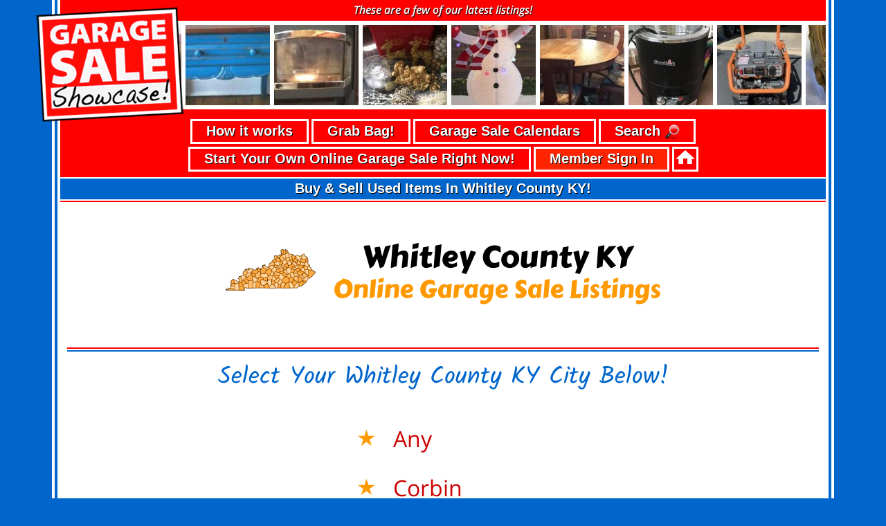

--- FILE ---
content_type: text/html; charset=UTF-8
request_url: https://garagesaleshowcase.com/online-garage-sales/Kentucky/Whitley-County
body_size: 9704
content:





<!DOCTYPE html>
<html lang="en">
<head>
	<meta charset="utf-8" />
	<meta http-equiv="X-UA-Compatible" content="IE=edge" />
	<title>Whitley County, KY Online Garage Sales</title>

	<meta http-equiv="Cache-Control" content="no-cache, no-store, must-revalidate" />
	<meta http-equiv="Pragma" content="no-cache" />
	<meta http-equiv="Expires" content="0" />

	<META name="keywords" content="Whitley County KY classified advertising, Whitley County KY classified ads, sell used items in Whitley County KY, Whitley County KY online classifieds, free Whitley County KY classifieds, Whitley County KY classified listings, Whitley County KY used items for sale" />
	<META name="description" content="Free classified advertising of new and used items for sale in Whitley County, KY, posted by GarageSaleShowcase.com Members" />

	<link rel="shortcut icon" href="/favicon.ico" type="image/x-icon">
	<link rel="icon" href="/favicon.ico" type="image/x-icon">

	<link rel="image_src" href="https://garagesaleshowcase.com/images/stateheadingsPreviews/Kentucky.jpg" />
	<html xmlns="http://www.w3.org/1999/xhtml" xmlns:fb="http://ogp.me/ns/fb#">
	<meta property="og:image" content="https://garagesaleshowcase.com/images/stateheadingsPreviews/Kentucky.jpg" />
	<meta property="og:url" content="https://garagesaleshowcase.com/online-garage-sales/Kentucky/Whitley-County" />
	<meta property="og:title" content="Whitley County, KY Online Garage Sales" />
	<meta property="og:description" content="Free classified advertising of new and used items for sale in Whitley County, KY, posted by GarageSaleShowcase.com Members" />
	<meta property="fb:app_id" content="966242223397117" />
	<meta property="og:type" content="website" />	
	<!-- Facebook Pixel Code -->
	<script>
	!function(f,b,e,v,n,t,s){if(f.fbq)return;n=f.fbq=function(){n.callMethod?
	n.callMethod.apply(n,arguments):n.queue.push(arguments)};if(!f._fbq)f._fbq=n;
	n.push=n;n.loaded=!0;n.version='2.0';n.queue=[];t=b.createElement(e);t.async=!0;
	t.src=v;s=b.getElementsByTagName(e)[0];s.parentNode.insertBefore(t,s)}(window,
	document,'script','https://connect.facebook.net/en_US/fbevents.js');
	fbq('init', '2060244624211168');
	fbq('track', 'PageView');
	</script>
	<noscript><img height="1" width="1" style="display:none"
	src="https://www.facebook.com/tr?id=2060244624211168&ev=PageView&noscript=1"
	/></noscript>
	<!-- DO NOT MODIFY -->
	<!-- End Facebook Pixel Code -->


	<!-- Twitter Card data -->
	<meta name="twitter:card" content="summary">
	<meta name="twitter:site" content="@GSShowcase">
	<meta name="twitter:title" content="Whitley County, KY Online Garage Sales">
	<meta name="twitter:description" content="Free classified advertising of new and used items for sale in Whitley County, KY, posted by GarageSaleShowcase.com Members">
	<meta name="twitter:creator" content="@GSShowcase">
	<meta name="twitter:image" content="https://garagesaleshowcase.com/images/stateheadingsPreviews/Kentucky.jpg">

	
	<meta name="viewport" content="width=device-width, initial-scale=1, maximum-scale=2, user-scalable=yes" />

	<script Language="JavaScript" type="text/javascript" src="/includes/scripts/jquery-2.1.1.min.js"></script>
	<script Language="JavaScript" type="text/javascript" src="/includes/scripts/kitUtils.js"></script>
	<script Language="JavaScript" type="text/javascript" src="/includes/scripts/jquery.flypanels.js"></script>
	<script Language="JavaScript" type="text/javascript" src="/includes/scripts/fastclick.min.js"></script>
	<script Language="JavaScript" type="text/javascript" src="/includes/scripts/sweetalert.js"></script>
	<script Language="JavaScript" type="text/javascript" src="/includes/scripts/a-website.js?v=1.01"></script>
	
		<script Language="JavaScript" type="text/javascript" charset="utf-8" src="/includes/scripts/online-garage-sales.js"></script>
		
	<script Language="JavaScript" type="text/javascript" src="/includes/scripts/amazon.js"></script>
	
	<link rel="stylesheet" type="text/css" href="/includes/css/grid12.css">
	<!-- <link rel="stylesheet" type="text/css" href="/includes/css/font-awesome.css"> -->
	<link rel="stylesheet" type="text/css" href="/includes/css/flyPanels.css">
	<link rel="stylesheet" type="text/css" href="/includes/css/sweetalert.css">
	<link rel="stylesheet" type="text/css" href="/includes/css/a-website.css?v=1.01">
	<link rel="stylesheet" href="https://use.fontawesome.com/releases/v5.7.2/css/all.css" integrity="sha384-fnmOCqbTlWIlj8LyTjo7mOUStjsKC4pOpQbqyi7RrhN7udi9RwhKkMHpvLbHG9Sr" crossorigin="anonymous">


	<link rel="stylesheet" type="text/css" media="only screen and (min-width:50px) and (max-width:600px)" href="/includes/css/a-mobile.css">
	
		<link href="/includes/css/forms.css" type="text/css" rel="stylesheet">
		<link href="/includes/css/online-garage-sales.css" type="text/css" rel="stylesheet">
		
<script>

$(window).on('load pageshow resize orientationchange', function(){

	var HeaderHeight = $('.flypanels-topbar').height();
	var MobileContentPaddingTop = HeaderHeight + 'px';
	
	if (window.innerWidth <= 600){
		
		$('.flypanels-content').css('padding-top', MobileContentPaddingTop);
		
		$('body').css('background-color', '#0066cc');$('#ContentContainer').css('background-color', '#0066cc');
	} else {

		$('.flypanels-content').css('padding-top', '0px');
		$('body').css('background-color', '#0066cc');
		$('#ContentContainer').css('background-color', '#0066cc');
	}
});



// ****************************************************************************************

function FixOrphans(ClassName,NoBreakThreshold) {

	$(ClassName).each(function() {
		var wordArray = $(this).html().split(" ");
		var NewString = "";

		for (var i = 0; i < wordArray.length; i++) {
		
			if(i >= (wordArray.length - NoBreakThreshold)) {
				NewString += "&nbsp;" + wordArray[i];
			} else {
				NewString += " " + wordArray[i];
			}
		}

		$(this).html(NewString.trim());
	});
}

$(document).ready(function () {
FixOrphans('.MasterHeadings','3');FixOrphans('.CityLinkBlockLinks','1');FixOrphans('.PageHeadingLocation','1');FixOrphans('.PageHeadingBlack','1');FixOrphans('.PageHeadingOrange','1');FixOrphans('.ListItem','1');});


</script>
<script Language="JavaScript" type="text/javascript" src="/includes/scripts/ads.js"></script>



<!-- Global site tag (gtag.js) - Google Analytics -->
<script async src="https://www.googletagmanager.com/gtag/js?id=UA-37128234-3"></script>
<script>
  window.dataLayer = window.dataLayer || [];
  function gtag(){dataLayer.push(arguments);}
  gtag('js', new Date());

  gtag('config', 'UA-37128234-3');
</script>


<meta name="p:domain_verify" content="0be5fd82bf629b739c7bf3b0654b16d6"/>

<script type="text/javascript" data-cfasync="false" src="//dsms0mj1bbhn4.cloudfront.net/assets/pub/shareaholic.js" data-shr-siteid="7157a4c431d2ae113f15c25e6943be8c" async="async"></script>

<style>
#scrollerMobile {
	margin: -14px 0px 10px 0px;
}

.vglnk, .vglnk span {
	color: inherit;
	font-family: inherit;
	font-size: inherit;
	font-style: inherit;
	font-weight: inherit;
	line-height: inherit;
}

.shr-badge__button {
	display: none !important;
}
</style>


<script data-ad-client="ca-pub-9436833560368469" async src="https://pagead2.googlesyndication.com/pagead/js/adsbygoogle.js"></script>
<!-- 
<script async src="https://pagead2.googlesyndication.com/pagead/js/adsbygoogle.js?client=ca-pub-9436833560368469"
 -->

</head>
<body>
<div class="flypanels-container preload" id="MainContainer" style="height: 100%;"><!-- MainContainer -->
<div class="offcanvas flypanels-left leftshadow">
	<div class="panelcontent" data-panel="treemenu">
		<nav class="flypanels-treemenu" role="navigation">
			<ul>
							<li><div><a href="/account-sign-in" class="link TopLevel">Sign In</a></div></li>
							<li><div><a href="/how-garage-sale-showcase-works" class="link TopLevel">How It Works</a></div></li>
				<li><div><a href="/garage-sale-showcase-grab-bag" class="link TopLevel">Grab Bag!</a></div></li>
							<li><div><a href="/start-your-own-online-garage-sale" class="link TopLevel">Start Your Own!</a></div></li>
							<li><div><a href="/garage-sale-calendars" class="link TopLevel">Garage Sale Calendars</a></div></li>
				<li><div><a href="/online-garage-sales" class="link TopLevel">Search</a></div></li>
				<li><div><a href="/" class="link TopLevel">Home</a></div></li>
<!-- 
				<li class="haschildren"><div><a href="/" class="link TopLevelSub">Home</a> <a href="#" class="expand">2<i class="fa icon"></i></a></div>
				<ul>
					<li><div><a href="" class="link leftshadow SecondaryLevel">Terms of Use</a></div></li>
					<li><div><a href="" class="link leftshadow SecondaryLevel">Privacy Policy</a></div></li></ul>
				</li>			
 -->
			</ul>
			<br>
			<br>
			<br>
			<br>
			<br>
			<br>
			<br>
			<br>
		</nav>
	</div>
</div>
<div align="center" class="flypanels-main" id="MainWrapper" style="height: 100%;"><!-- MainWrapper -->
<div class="flypanels-topbar">

	<table id="MobileHeadingContents">
	<tr>
		<td valign="middle" align="center" id="MobileHeadingMenu">
			<a class="flypanels-button-left icon-menu" data-panel="treemenu" href="#"><i class="fa fa-bars"></i></a>
		</td>
		<td valign="middle" align="center" id="MobileHeadingLogo">
			<img id="PhoneLogo" alt="GarageSaleShowcase.com - Free listings of used, second-hand and out-of-the-box items for sale across the USA!" src="/images/PhoneLogo_Off.png" border="0">
		</td>
	</tr>
	</table>
	<div class="whiterule"></div>
	<div class="colorrule"></div>
	<div class="whiterule"></div>
<!-- 
			<div class="whiterule"></div>
	<div id="MobileMasterHeading"></div>
	<div class="whiterule"></div>
	<div class="colorrule2" style="background-color: #ff0000"></div>
	<div class="whiterule"></div>
	 -->

</div>
<div align="left" class="flypanels-content" id="ContentContainer" style="height: 100%;"><!-- ContentContainer -->
<div id="MobileMasterHeadings">
<div align="center" id="MobileMasterHeading"></div>
<div class="whiterule"></div>
<div class="colorrule2" style="background-color: #ff0000"></div>
<div class="whiterule"></div>
</div>
<div id="pageborderwhiteOuter" style="height: 100%;"><!-- pageborderwhiteOuter -->
<div id="pagebordercolor" style="height: 100%;"><!-- pagebordercolor -->
<table id="pageborderwhiteInner" style="height: 100%;">
<tr>
	<td align="center" valign="top" style="height: 10px; padding: 0px; margin: 0px; width: 100%;">
	<div id="DesktopMenuContainer">

<div id="DesktopMenuHeading">
<div class="LastestListings" align="center">
These are a few of our latest listings!
</div>
<div id="DesktopMenu" style="position: relative; margin: 8px 0px 12px 0px;">
<div id="scroller" style="width: 100%; height: 128px; margin: 0 auto; background-color: #ffffff">
    <div class="innerScrollArea">
        <ul>
<li><a href="/garage-sale-items/Minnesota/Dakota-County/Eagan/Furniture-Fixtures/Eaganjan/Glass-and-Brass-End-Table-and-Coffee-Table" title="Glass and Brass End Table and Coffee Table for sale in Eagan MN by Garage Sale Showcase member Eaganjan, posted 04/27/2019" class="ScrollingSquareLink"><img src="/UserImages/UserImages_11/r5cc50755102cfn/z5cc50c229486bp-square.png?Uniquifier=1132" class="ScrollingSquare" alt="Glass and Brass End Table and Coffee Table for sale in Eagan MN by Garage Sale Showcase member Eaganjan, posted 04/27/2019"></a><div class="ScrollingSquareSpinnyTableWrapper"><table class="ScrollingSquareSpinnyTable"><tr><td align="center" valign="middle" class="ScrollingSquareSpinnyTD"><div class="SpinnyThings" id="ThisSpinnyThingID0" align="center" style="height: 54px; position: relative; text-align: center; padding: 2px 2px 2px 2px"><svg class="svg-spinners" id="ThisSpinnersID0" xmlns="http://www.w3.org/2000/svg" width="50" height="50" viewBox="0 0 48 48"><circle cx="24" cy="4" r="4" fill="#0066cc"/><circle cx="12.19" cy="7.86" r="3.7" fill="#106dcc"/><circle cx="5.02" cy="17.68" r="3.4" fill="#1d72cc"/><circle cx="5.02" cy="30.32" r="3.1" fill="#2978cc"/><circle cx="12.19" cy="40.14" r="2.8" fill="#367fcc"/><circle cx="24" cy="44" r="2.5" fill="#4184cc"/><circle cx="35.81" cy="40.14" r="2.2" fill="#588ecc"/><circle cx="42.98" cy="30.32" r="1.9" fill="#6393cc"/><circle cx="42.98" cy="17.68" r="1.6" fill="#6e98cc"/><circle cx="35.81" cy="7.86" r="1.3" fill="#7a9dcc"/></svg></div></td></tr></table></div></li><li><a href="/garage-sale-items/Michigan/Benzie-County/Beulah/Cars-Trucks-Motorcycles-Automotive/Beulahsales/Kendron-Motorcycle-Trailer" title="Kendron Motorcycle Trailer for sale in Benzie County MI by Garage Sale Showcase Member Beulahsales" class="ScrollingSquareLink"><img src="/UserImages/UserImages_7/m59d00d56675d0w/f59d01102dc90cx-square.png?Uniquifier=7038" class="ScrollingSquare" alt="Kendron Motorcycle Trailer for sale in Benzie County MI by Garage Sale Showcase Member Beulahsales"></a><div class="ScrollingSquareSpinnyTableWrapper"><table class="ScrollingSquareSpinnyTable"><tr><td align="center" valign="middle" class="ScrollingSquareSpinnyTD"><div class="SpinnyThings" id="ThisSpinnyThingID1" align="center" style="height: 54px; position: relative; text-align: center; padding: 2px 2px 2px 2px"><svg class="svg-spinners" id="ThisSpinnersID1" xmlns="http://www.w3.org/2000/svg" width="50" height="50" viewBox="0 0 48 48"><circle cx="24" cy="4" r="4" fill="#0066cc"/><circle cx="12.19" cy="7.86" r="3.7" fill="#106dcc"/><circle cx="5.02" cy="17.68" r="3.4" fill="#1d72cc"/><circle cx="5.02" cy="30.32" r="3.1" fill="#2978cc"/><circle cx="12.19" cy="40.14" r="2.8" fill="#367fcc"/><circle cx="24" cy="44" r="2.5" fill="#4184cc"/><circle cx="35.81" cy="40.14" r="2.2" fill="#588ecc"/><circle cx="42.98" cy="30.32" r="1.9" fill="#6393cc"/><circle cx="42.98" cy="17.68" r="1.6" fill="#6e98cc"/><circle cx="35.81" cy="7.86" r="1.3" fill="#7a9dcc"/></svg></div></td></tr></table></div></li><li><a href="/garage-sale-items/New-York/Steuben-County/Hornell/Antiques/silvercross/SILVER-CROSS-CARRIAGE-1980" title="SILVER CROSS CARRIAGE 1980 for sale in Hornell NY by Garage Sale Showcase member silvercross, posted 07/13/2021" class="ScrollingSquareLink"><img src="/UserImages/UserImages_14/g60edf385e6bedv/y60edf68815fe0v-square.png?Uniquifier=4911" class="ScrollingSquare" alt="SILVER CROSS CARRIAGE 1980 for sale in Hornell NY by Garage Sale Showcase member silvercross, posted 07/13/2021"></a><div class="ScrollingSquareSpinnyTableWrapper"><table class="ScrollingSquareSpinnyTable"><tr><td align="center" valign="middle" class="ScrollingSquareSpinnyTD"><div class="SpinnyThings" id="ThisSpinnyThingID2" align="center" style="height: 54px; position: relative; text-align: center; padding: 2px 2px 2px 2px"><svg class="svg-spinners" id="ThisSpinnersID2" xmlns="http://www.w3.org/2000/svg" width="50" height="50" viewBox="0 0 48 48"><circle cx="24" cy="4" r="4" fill="#0066cc"/><circle cx="12.19" cy="7.86" r="3.7" fill="#106dcc"/><circle cx="5.02" cy="17.68" r="3.4" fill="#1d72cc"/><circle cx="5.02" cy="30.32" r="3.1" fill="#2978cc"/><circle cx="12.19" cy="40.14" r="2.8" fill="#367fcc"/><circle cx="24" cy="44" r="2.5" fill="#4184cc"/><circle cx="35.81" cy="40.14" r="2.2" fill="#588ecc"/><circle cx="42.98" cy="30.32" r="1.9" fill="#6393cc"/><circle cx="42.98" cy="17.68" r="1.6" fill="#6e98cc"/><circle cx="35.81" cy="7.86" r="1.3" fill="#7a9dcc"/></svg></div></td></tr></table></div></li><li><a href="/garage-sale-items/Virginia/Nelson-County/Furniture-Fixtures/1hbear/Black-Night-Stand" title="Black Night Stand for sale in Nelson County VA by Garage Sale Showcase member 1hbear, posted 02/10/2019" class="ScrollingSquareLink"><img src="/UserImages/UserImages_10/m5c604026ec854k/u5c6050ae8d935z-square.png?Uniquifier=1485" class="ScrollingSquare" alt="Black Night Stand for sale in Nelson County VA by Garage Sale Showcase member 1hbear, posted 02/10/2019"></a><div class="ScrollingSquareSpinnyTableWrapper"><table class="ScrollingSquareSpinnyTable"><tr><td align="center" valign="middle" class="ScrollingSquareSpinnyTD"><div class="SpinnyThings" id="ThisSpinnyThingID3" align="center" style="height: 54px; position: relative; text-align: center; padding: 2px 2px 2px 2px"><svg class="svg-spinners" id="ThisSpinnersID3" xmlns="http://www.w3.org/2000/svg" width="50" height="50" viewBox="0 0 48 48"><circle cx="24" cy="4" r="4" fill="#0066cc"/><circle cx="12.19" cy="7.86" r="3.7" fill="#106dcc"/><circle cx="5.02" cy="17.68" r="3.4" fill="#1d72cc"/><circle cx="5.02" cy="30.32" r="3.1" fill="#2978cc"/><circle cx="12.19" cy="40.14" r="2.8" fill="#367fcc"/><circle cx="24" cy="44" r="2.5" fill="#4184cc"/><circle cx="35.81" cy="40.14" r="2.2" fill="#588ecc"/><circle cx="42.98" cy="30.32" r="1.9" fill="#6393cc"/><circle cx="42.98" cy="17.68" r="1.6" fill="#6e98cc"/><circle cx="35.81" cy="7.86" r="1.3" fill="#7a9dcc"/></svg></div></td></tr></table></div></li><li><a href="/garage-sale-items/Pennsylvania/Jefferson-County/Punxsutawney/Antiques/Billie87/Antique-Stand" title="Antique Stand for sale in Punxsutawney PA by Garage Sale Showcase member Billie87, posted 03/12/2018" class="ScrollingSquareLink"><img src="/UserImages/UserImages_9/u5aa69ea09f117r/w5aa6a39f8bb23j-square.png?Uniquifier=6787" class="ScrollingSquare" alt="Antique Stand for sale in Punxsutawney PA by Garage Sale Showcase member Billie87, posted 03/12/2018"></a><div class="ScrollingSquareSpinnyTableWrapper"><table class="ScrollingSquareSpinnyTable"><tr><td align="center" valign="middle" class="ScrollingSquareSpinnyTD"><div class="SpinnyThings" id="ThisSpinnyThingID4" align="center" style="height: 54px; position: relative; text-align: center; padding: 2px 2px 2px 2px"><svg class="svg-spinners" id="ThisSpinnersID4" xmlns="http://www.w3.org/2000/svg" width="50" height="50" viewBox="0 0 48 48"><circle cx="24" cy="4" r="4" fill="#0066cc"/><circle cx="12.19" cy="7.86" r="3.7" fill="#106dcc"/><circle cx="5.02" cy="17.68" r="3.4" fill="#1d72cc"/><circle cx="5.02" cy="30.32" r="3.1" fill="#2978cc"/><circle cx="12.19" cy="40.14" r="2.8" fill="#367fcc"/><circle cx="24" cy="44" r="2.5" fill="#4184cc"/><circle cx="35.81" cy="40.14" r="2.2" fill="#588ecc"/><circle cx="42.98" cy="30.32" r="1.9" fill="#6393cc"/><circle cx="42.98" cy="17.68" r="1.6" fill="#6e98cc"/><circle cx="35.81" cy="7.86" r="1.3" fill="#7a9dcc"/></svg></div></td></tr></table></div></li><li><a href="/garage-sale-items/Pennsylvania/Elk-County/Kersey/Home-Patio-Lawn-Garden/MaryDale/Harman-pellet-stove" title="Harman pellet stove for sale in Kersey PA by Garage Sale Showcase member Mary/Dale, posted 05/07/2018" class="ScrollingSquareLink"><img src="/UserImages/UserImages_9/g5ace40d9f1b3cr/e5af0ce7c7ff78q-square.png?Uniquifier=9965" class="ScrollingSquare" alt="Harman pellet stove for sale in Kersey PA by Garage Sale Showcase member Mary/Dale, posted 05/07/2018"></a><div class="ScrollingSquareSpinnyTableWrapper"><table class="ScrollingSquareSpinnyTable"><tr><td align="center" valign="middle" class="ScrollingSquareSpinnyTD"><div class="SpinnyThings" id="ThisSpinnyThingID5" align="center" style="height: 54px; position: relative; text-align: center; padding: 2px 2px 2px 2px"><svg class="svg-spinners" id="ThisSpinnersID5" xmlns="http://www.w3.org/2000/svg" width="50" height="50" viewBox="0 0 48 48"><circle cx="24" cy="4" r="4" fill="#0066cc"/><circle cx="12.19" cy="7.86" r="3.7" fill="#106dcc"/><circle cx="5.02" cy="17.68" r="3.4" fill="#1d72cc"/><circle cx="5.02" cy="30.32" r="3.1" fill="#2978cc"/><circle cx="12.19" cy="40.14" r="2.8" fill="#367fcc"/><circle cx="24" cy="44" r="2.5" fill="#4184cc"/><circle cx="35.81" cy="40.14" r="2.2" fill="#588ecc"/><circle cx="42.98" cy="30.32" r="1.9" fill="#6393cc"/><circle cx="42.98" cy="17.68" r="1.6" fill="#6e98cc"/><circle cx="35.81" cy="7.86" r="1.3" fill="#7a9dcc"/></svg></div></td></tr></table></div></li><li><a href="/garage-sale-items/North-Carolina/Carteret-County/Newport/Seasonal-Holiday-Decorations/wsmann/Christmas-Decorations" title="Christmas Decorations for sale in Newport NC by Garage Sale Showcase member wsmann, posted 09/30/2019" class="ScrollingSquareLink"><img src="/UserImages/UserImages_12/g5d9235b7f07f9d/v5d9268c0c0b11u-square.png?Uniquifier=2212" class="ScrollingSquare" alt="Christmas Decorations for sale in Newport NC by Garage Sale Showcase member wsmann, posted 09/30/2019"></a><div class="ScrollingSquareSpinnyTableWrapper"><table class="ScrollingSquareSpinnyTable"><tr><td align="center" valign="middle" class="ScrollingSquareSpinnyTD"><div class="SpinnyThings" id="ThisSpinnyThingID6" align="center" style="height: 54px; position: relative; text-align: center; padding: 2px 2px 2px 2px"><svg class="svg-spinners" id="ThisSpinnersID6" xmlns="http://www.w3.org/2000/svg" width="50" height="50" viewBox="0 0 48 48"><circle cx="24" cy="4" r="4" fill="#0066cc"/><circle cx="12.19" cy="7.86" r="3.7" fill="#106dcc"/><circle cx="5.02" cy="17.68" r="3.4" fill="#1d72cc"/><circle cx="5.02" cy="30.32" r="3.1" fill="#2978cc"/><circle cx="12.19" cy="40.14" r="2.8" fill="#367fcc"/><circle cx="24" cy="44" r="2.5" fill="#4184cc"/><circle cx="35.81" cy="40.14" r="2.2" fill="#588ecc"/><circle cx="42.98" cy="30.32" r="1.9" fill="#6393cc"/><circle cx="42.98" cy="17.68" r="1.6" fill="#6e98cc"/><circle cx="35.81" cy="7.86" r="1.3" fill="#7a9dcc"/></svg></div></td></tr></table></div></li><li><a href="/garage-sale-items/New-Jersey/Bergen-County/River-Vale/Seasonal-Holiday-Decorations/jkressen/Brand-New-Boxed-6ft-Holiday-Living-Snowman-Sculpture-W-Multicolor-LED-Incandescent-Lights" title="Brand New Boxed 6ft Holiday Living Snowman Sculpture W/ Multicolor LED Incandescent Lights for sale in River Vale NJ by Garage Sale Showcase member jkressen, posted 10/06/2020" class="ScrollingSquareLink"><img src="/UserImages/UserImages_13/p5f7c89c8383b8z/w5f7c8da44a641g-square.png?Uniquifier=553" class="ScrollingSquare" alt="Brand New Boxed 6ft Holiday Living Snowman Sculpture W/ Multicolor LED Incandescent Lights for sale in River Vale NJ by Garage Sale Showcase member jkressen, posted 10/06/2020"></a><div class="ScrollingSquareSpinnyTableWrapper"><table class="ScrollingSquareSpinnyTable"><tr><td align="center" valign="middle" class="ScrollingSquareSpinnyTD"><div class="SpinnyThings" id="ThisSpinnyThingID7" align="center" style="height: 54px; position: relative; text-align: center; padding: 2px 2px 2px 2px"><svg class="svg-spinners" id="ThisSpinnersID7" xmlns="http://www.w3.org/2000/svg" width="50" height="50" viewBox="0 0 48 48"><circle cx="24" cy="4" r="4" fill="#0066cc"/><circle cx="12.19" cy="7.86" r="3.7" fill="#106dcc"/><circle cx="5.02" cy="17.68" r="3.4" fill="#1d72cc"/><circle cx="5.02" cy="30.32" r="3.1" fill="#2978cc"/><circle cx="12.19" cy="40.14" r="2.8" fill="#367fcc"/><circle cx="24" cy="44" r="2.5" fill="#4184cc"/><circle cx="35.81" cy="40.14" r="2.2" fill="#588ecc"/><circle cx="42.98" cy="30.32" r="1.9" fill="#6393cc"/><circle cx="42.98" cy="17.68" r="1.6" fill="#6e98cc"/><circle cx="35.81" cy="7.86" r="1.3" fill="#7a9dcc"/></svg></div></td></tr></table></div></li><li><a href="/garage-sale-items/Michigan/Gratiot-County/St-Louis/Furniture-Fixtures/Kennyb/Old-Oak-table-6-chairs" title="Old Oak table & 6 chairs for sale in St Louis MI by Garage Sale Showcase member Kennyb, posted 03/24/2018" class="ScrollingSquareLink"><img src="/UserImages/UserImages_9/p5ab6dc9cc6219w/s5ab6e84343f5cs-square.png?Uniquifier=7992" class="ScrollingSquare" alt="Old Oak table & 6 chairs for sale in St Louis MI by Garage Sale Showcase member Kennyb, posted 03/24/2018"></a><div class="ScrollingSquareSpinnyTableWrapper"><table class="ScrollingSquareSpinnyTable"><tr><td align="center" valign="middle" class="ScrollingSquareSpinnyTD"><div class="SpinnyThings" id="ThisSpinnyThingID8" align="center" style="height: 54px; position: relative; text-align: center; padding: 2px 2px 2px 2px"><svg class="svg-spinners" id="ThisSpinnersID8" xmlns="http://www.w3.org/2000/svg" width="50" height="50" viewBox="0 0 48 48"><circle cx="24" cy="4" r="4" fill="#0066cc"/><circle cx="12.19" cy="7.86" r="3.7" fill="#106dcc"/><circle cx="5.02" cy="17.68" r="3.4" fill="#1d72cc"/><circle cx="5.02" cy="30.32" r="3.1" fill="#2978cc"/><circle cx="12.19" cy="40.14" r="2.8" fill="#367fcc"/><circle cx="24" cy="44" r="2.5" fill="#4184cc"/><circle cx="35.81" cy="40.14" r="2.2" fill="#588ecc"/><circle cx="42.98" cy="30.32" r="1.9" fill="#6393cc"/><circle cx="42.98" cy="17.68" r="1.6" fill="#6e98cc"/><circle cx="35.81" cy="7.86" r="1.3" fill="#7a9dcc"/></svg></div></td></tr></table></div></li><li><a href="/garage-sale-items/Pennsylvania/Lebanon-County/Lebanon/Cookware-Kitchenware/Nipper/Char-Broil-oil-less-Turkey-Fryer" title="Char Broil oil less Turkey Fryer for sale in Lebanon PA by Garage Sale Showcase member Nipper, posted 08/01/2019" class="ScrollingSquareLink"><img src="/UserImages/UserImages_11/d5d42cfe943916j/z5d42d32847d2fm-square.png?Uniquifier=6765" class="ScrollingSquare" alt="Char Broil oil less Turkey Fryer for sale in Lebanon PA by Garage Sale Showcase member Nipper, posted 08/01/2019"></a><div class="ScrollingSquareSpinnyTableWrapper"><table class="ScrollingSquareSpinnyTable"><tr><td align="center" valign="middle" class="ScrollingSquareSpinnyTD"><div class="SpinnyThings" id="ThisSpinnyThingID9" align="center" style="height: 54px; position: relative; text-align: center; padding: 2px 2px 2px 2px"><svg class="svg-spinners" id="ThisSpinnersID9" xmlns="http://www.w3.org/2000/svg" width="50" height="50" viewBox="0 0 48 48"><circle cx="24" cy="4" r="4" fill="#0066cc"/><circle cx="12.19" cy="7.86" r="3.7" fill="#106dcc"/><circle cx="5.02" cy="17.68" r="3.4" fill="#1d72cc"/><circle cx="5.02" cy="30.32" r="3.1" fill="#2978cc"/><circle cx="12.19" cy="40.14" r="2.8" fill="#367fcc"/><circle cx="24" cy="44" r="2.5" fill="#4184cc"/><circle cx="35.81" cy="40.14" r="2.2" fill="#588ecc"/><circle cx="42.98" cy="30.32" r="1.9" fill="#6393cc"/><circle cx="42.98" cy="17.68" r="1.6" fill="#6e98cc"/><circle cx="35.81" cy="7.86" r="1.3" fill="#7a9dcc"/></svg></div></td></tr></table></div></li><li><a href="/garage-sale-items/New-Jersey/Sussex-County/Hamburg/Industrial-Heavy-Equipment/moebel/Generator" title="Generator for sale in Hamburg NJ by Garage Sale Showcase member moebel, posted 09/05/2020" class="ScrollingSquareLink"><img src="/UserImages/UserImages_13/e5f52c8d6721c1x/k5f53bc12eee72o-square.png?Uniquifier=3562" class="ScrollingSquare" alt="Generator for sale in Hamburg NJ by Garage Sale Showcase member moebel, posted 09/05/2020"></a><div class="ScrollingSquareSpinnyTableWrapper"><table class="ScrollingSquareSpinnyTable"><tr><td align="center" valign="middle" class="ScrollingSquareSpinnyTD"><div class="SpinnyThings" id="ThisSpinnyThingID10" align="center" style="height: 54px; position: relative; text-align: center; padding: 2px 2px 2px 2px"><svg class="svg-spinners" id="ThisSpinnersID10" xmlns="http://www.w3.org/2000/svg" width="50" height="50" viewBox="0 0 48 48"><circle cx="24" cy="4" r="4" fill="#0066cc"/><circle cx="12.19" cy="7.86" r="3.7" fill="#106dcc"/><circle cx="5.02" cy="17.68" r="3.4" fill="#1d72cc"/><circle cx="5.02" cy="30.32" r="3.1" fill="#2978cc"/><circle cx="12.19" cy="40.14" r="2.8" fill="#367fcc"/><circle cx="24" cy="44" r="2.5" fill="#4184cc"/><circle cx="35.81" cy="40.14" r="2.2" fill="#588ecc"/><circle cx="42.98" cy="30.32" r="1.9" fill="#6393cc"/><circle cx="42.98" cy="17.68" r="1.6" fill="#6e98cc"/><circle cx="35.81" cy="7.86" r="1.3" fill="#7a9dcc"/></svg></div></td></tr></table></div></li><li><a href="/garage-sale-items/Florida/Pasco-County/Trinity/Sporting-Goods-Hunting-Fishing/jdelancey/Baseball-Glove" title="Baseball Glove for sale in Trinity FL by Garage Sale Showcase member jdelancey, posted 07/15/2018" class="ScrollingSquareLink"><img src="/UserImages/UserImages_9/d5b291ae8c9926z/y5b2a75373eabbl-square.png?Uniquifier=6005" class="ScrollingSquare" alt="Baseball Glove for sale in Trinity FL by Garage Sale Showcase member jdelancey, posted 07/15/2018"></a><div class="ScrollingSquareSpinnyTableWrapper"><table class="ScrollingSquareSpinnyTable"><tr><td align="center" valign="middle" class="ScrollingSquareSpinnyTD"><div class="SpinnyThings" id="ThisSpinnyThingID11" align="center" style="height: 54px; position: relative; text-align: center; padding: 2px 2px 2px 2px"><svg class="svg-spinners" id="ThisSpinnersID11" xmlns="http://www.w3.org/2000/svg" width="50" height="50" viewBox="0 0 48 48"><circle cx="24" cy="4" r="4" fill="#0066cc"/><circle cx="12.19" cy="7.86" r="3.7" fill="#106dcc"/><circle cx="5.02" cy="17.68" r="3.4" fill="#1d72cc"/><circle cx="5.02" cy="30.32" r="3.1" fill="#2978cc"/><circle cx="12.19" cy="40.14" r="2.8" fill="#367fcc"/><circle cx="24" cy="44" r="2.5" fill="#4184cc"/><circle cx="35.81" cy="40.14" r="2.2" fill="#588ecc"/><circle cx="42.98" cy="30.32" r="1.9" fill="#6393cc"/><circle cx="42.98" cy="17.68" r="1.6" fill="#6e98cc"/><circle cx="35.81" cy="7.86" r="1.3" fill="#7a9dcc"/></svg></div></td></tr></table></div></li>        </ul>
    </div>
</div>

<a href="/" title="GarageSaleShowcase.com - Free listings of used, second-hand and out-of-the-box items for sale across the USA!"><img id="GarageSaleShowcase_com" alt="GarageSaleShowcase.com - Free listings of used, second-hand and out-of-the-box items for sale across the USA!" src="/images/Garage-Sale-Showcase.png" border="0"></a>
<div id="HeadingRedBlock"></div>
</div>

<div id="DesktopNavWrapper1">
<div class="NavButton" id="Nav-How">
<a href="/how-garage-sale-showcase-works" class="FillNav" id="Nav-How-Link">How it works</a>
</div><div class="NavButton" id="Nav-News">
<a href="/garage-sale-showcase-grab-bag" class="FillNav" id="Nav-News-Link">Grab Bag!</a>
</div><div class="NavButton" id="Nav-Featured-Items">
<a href="/garage-sale-calendars" class="FillNav" id="Nav-Featured-Items-Link">Garage Sale Calendars</a>
</div><div class="NavButton" id="Nav-Search">
<a href="/online-garage-sales" class="FillNav" id="Nav-Search-Link">Search <img id="SearchMagnifier" src="/images/MagnifyingGlass.png" alt="Search" /></a>
</div>
</div>
<div id="DesktopNavWrapper2">
<div class="NavButton" id="Nav-Start-Your-Own"><a href="/start-your-own-online-garage-sale" class="FillNav" id="Nav-Start-Your-Own-Link">Start Your Own Online Garage Sale Right Now!</a></div><div class="NavButtonPusalteRedYellow" id="Nav-Sign-In"><a href="/account-sign-in" class="FillNav" id="Nav-Sign-In-Link">Member Sign In</a></div><div class="NavButton" style="padding: 2px 2px 2px 2px;" id="Nav-Home">
<a href="/" class="FillNav" id="Nav-Home-Link"><img width="28" height="24" alt="Home-Off" src="/images/Home-Off.png"></a>
</div>
</div>

<div class="whiterule"></div>
<div id="DesktopMasterHeading"><header class="MasterHeadingContainer" style="background-color: #0066cc">
<h1 class="MasterHeadings">Buy &amp; Sell Used Items In Whitley County KY!</h1>
</header></div>
<div class="whiterule"></div>
<div class="colorrule2" style="background-color: #ff0000"></div>
<div class="whiterule"></div>

</div></div>	</td>
</tr>
<tr>
	<td valign="top" style="padding: 0px; margin: 0px; width: 100%;">

<div id="scrollerMobile">
    <div class="innerScrollArea" style="border-bottom: 2px solid #0066cc;">
        <ul>
<li><a href="/garage-sale-items/Minnesota/Dakota-County/Eagan/Furniture-Fixtures/Eaganjan/Glass-and-Brass-End-Table-and-Coffee-Table" title="Glass and Brass End Table and Coffee Table for sale in Eagan MN by Garage Sale Showcase member Eaganjan, posted 04/27/2019" class="ScrollingSquareLink"><img src="/UserImages/UserImages_11/r5cc50755102cfn/z5cc50c229486bp-square.png?Uniquifier=1132" class="ScrollingSquare" alt="Glass and Brass End Table and Coffee Table for sale in Eagan MN by Garage Sale Showcase member Eaganjan, posted 04/27/2019"></a><div class="ScrollingSquareSpinnyTableWrapper"><table class="ScrollingSquareSpinnyTable"><tr><td align="center" valign="middle" class="ScrollingSquareSpinnyTD"><div class="SpinnyThings" id="ThisSpinnyThingID0" align="center" style="height: 54px; position: relative; text-align: center; padding: 2px 2px 2px 2px"><svg class="svg-spinners" id="ThisSpinnersID0" xmlns="http://www.w3.org/2000/svg" width="50" height="50" viewBox="0 0 48 48"><circle cx="24" cy="4" r="4" fill="#0066cc"/><circle cx="12.19" cy="7.86" r="3.7" fill="#106dcc"/><circle cx="5.02" cy="17.68" r="3.4" fill="#1d72cc"/><circle cx="5.02" cy="30.32" r="3.1" fill="#2978cc"/><circle cx="12.19" cy="40.14" r="2.8" fill="#367fcc"/><circle cx="24" cy="44" r="2.5" fill="#4184cc"/><circle cx="35.81" cy="40.14" r="2.2" fill="#588ecc"/><circle cx="42.98" cy="30.32" r="1.9" fill="#6393cc"/><circle cx="42.98" cy="17.68" r="1.6" fill="#6e98cc"/><circle cx="35.81" cy="7.86" r="1.3" fill="#7a9dcc"/></svg></div></td></tr></table></div></li><li><a href="/garage-sale-items/Michigan/Benzie-County/Beulah/Cars-Trucks-Motorcycles-Automotive/Beulahsales/Kendron-Motorcycle-Trailer" title="Kendron Motorcycle Trailer for sale in Benzie County MI by Garage Sale Showcase Member Beulahsales" class="ScrollingSquareLink"><img src="/UserImages/UserImages_7/m59d00d56675d0w/f59d01102dc90cx-square.png?Uniquifier=7038" class="ScrollingSquare" alt="Kendron Motorcycle Trailer for sale in Benzie County MI by Garage Sale Showcase Member Beulahsales"></a><div class="ScrollingSquareSpinnyTableWrapper"><table class="ScrollingSquareSpinnyTable"><tr><td align="center" valign="middle" class="ScrollingSquareSpinnyTD"><div class="SpinnyThings" id="ThisSpinnyThingID1" align="center" style="height: 54px; position: relative; text-align: center; padding: 2px 2px 2px 2px"><svg class="svg-spinners" id="ThisSpinnersID1" xmlns="http://www.w3.org/2000/svg" width="50" height="50" viewBox="0 0 48 48"><circle cx="24" cy="4" r="4" fill="#0066cc"/><circle cx="12.19" cy="7.86" r="3.7" fill="#106dcc"/><circle cx="5.02" cy="17.68" r="3.4" fill="#1d72cc"/><circle cx="5.02" cy="30.32" r="3.1" fill="#2978cc"/><circle cx="12.19" cy="40.14" r="2.8" fill="#367fcc"/><circle cx="24" cy="44" r="2.5" fill="#4184cc"/><circle cx="35.81" cy="40.14" r="2.2" fill="#588ecc"/><circle cx="42.98" cy="30.32" r="1.9" fill="#6393cc"/><circle cx="42.98" cy="17.68" r="1.6" fill="#6e98cc"/><circle cx="35.81" cy="7.86" r="1.3" fill="#7a9dcc"/></svg></div></td></tr></table></div></li><li><a href="/garage-sale-items/New-York/Steuben-County/Hornell/Antiques/silvercross/SILVER-CROSS-CARRIAGE-1980" title="SILVER CROSS CARRIAGE 1980 for sale in Hornell NY by Garage Sale Showcase member silvercross, posted 07/13/2021" class="ScrollingSquareLink"><img src="/UserImages/UserImages_14/g60edf385e6bedv/y60edf68815fe0v-square.png?Uniquifier=4911" class="ScrollingSquare" alt="SILVER CROSS CARRIAGE 1980 for sale in Hornell NY by Garage Sale Showcase member silvercross, posted 07/13/2021"></a><div class="ScrollingSquareSpinnyTableWrapper"><table class="ScrollingSquareSpinnyTable"><tr><td align="center" valign="middle" class="ScrollingSquareSpinnyTD"><div class="SpinnyThings" id="ThisSpinnyThingID2" align="center" style="height: 54px; position: relative; text-align: center; padding: 2px 2px 2px 2px"><svg class="svg-spinners" id="ThisSpinnersID2" xmlns="http://www.w3.org/2000/svg" width="50" height="50" viewBox="0 0 48 48"><circle cx="24" cy="4" r="4" fill="#0066cc"/><circle cx="12.19" cy="7.86" r="3.7" fill="#106dcc"/><circle cx="5.02" cy="17.68" r="3.4" fill="#1d72cc"/><circle cx="5.02" cy="30.32" r="3.1" fill="#2978cc"/><circle cx="12.19" cy="40.14" r="2.8" fill="#367fcc"/><circle cx="24" cy="44" r="2.5" fill="#4184cc"/><circle cx="35.81" cy="40.14" r="2.2" fill="#588ecc"/><circle cx="42.98" cy="30.32" r="1.9" fill="#6393cc"/><circle cx="42.98" cy="17.68" r="1.6" fill="#6e98cc"/><circle cx="35.81" cy="7.86" r="1.3" fill="#7a9dcc"/></svg></div></td></tr></table></div></li><li><a href="/garage-sale-items/Virginia/Nelson-County/Furniture-Fixtures/1hbear/Black-Night-Stand" title="Black Night Stand for sale in Nelson County VA by Garage Sale Showcase member 1hbear, posted 02/10/2019" class="ScrollingSquareLink"><img src="/UserImages/UserImages_10/m5c604026ec854k/u5c6050ae8d935z-square.png?Uniquifier=1485" class="ScrollingSquare" alt="Black Night Stand for sale in Nelson County VA by Garage Sale Showcase member 1hbear, posted 02/10/2019"></a><div class="ScrollingSquareSpinnyTableWrapper"><table class="ScrollingSquareSpinnyTable"><tr><td align="center" valign="middle" class="ScrollingSquareSpinnyTD"><div class="SpinnyThings" id="ThisSpinnyThingID3" align="center" style="height: 54px; position: relative; text-align: center; padding: 2px 2px 2px 2px"><svg class="svg-spinners" id="ThisSpinnersID3" xmlns="http://www.w3.org/2000/svg" width="50" height="50" viewBox="0 0 48 48"><circle cx="24" cy="4" r="4" fill="#0066cc"/><circle cx="12.19" cy="7.86" r="3.7" fill="#106dcc"/><circle cx="5.02" cy="17.68" r="3.4" fill="#1d72cc"/><circle cx="5.02" cy="30.32" r="3.1" fill="#2978cc"/><circle cx="12.19" cy="40.14" r="2.8" fill="#367fcc"/><circle cx="24" cy="44" r="2.5" fill="#4184cc"/><circle cx="35.81" cy="40.14" r="2.2" fill="#588ecc"/><circle cx="42.98" cy="30.32" r="1.9" fill="#6393cc"/><circle cx="42.98" cy="17.68" r="1.6" fill="#6e98cc"/><circle cx="35.81" cy="7.86" r="1.3" fill="#7a9dcc"/></svg></div></td></tr></table></div></li><li><a href="/garage-sale-items/Pennsylvania/Jefferson-County/Punxsutawney/Antiques/Billie87/Antique-Stand" title="Antique Stand for sale in Punxsutawney PA by Garage Sale Showcase member Billie87, posted 03/12/2018" class="ScrollingSquareLink"><img src="/UserImages/UserImages_9/u5aa69ea09f117r/w5aa6a39f8bb23j-square.png?Uniquifier=6787" class="ScrollingSquare" alt="Antique Stand for sale in Punxsutawney PA by Garage Sale Showcase member Billie87, posted 03/12/2018"></a><div class="ScrollingSquareSpinnyTableWrapper"><table class="ScrollingSquareSpinnyTable"><tr><td align="center" valign="middle" class="ScrollingSquareSpinnyTD"><div class="SpinnyThings" id="ThisSpinnyThingID4" align="center" style="height: 54px; position: relative; text-align: center; padding: 2px 2px 2px 2px"><svg class="svg-spinners" id="ThisSpinnersID4" xmlns="http://www.w3.org/2000/svg" width="50" height="50" viewBox="0 0 48 48"><circle cx="24" cy="4" r="4" fill="#0066cc"/><circle cx="12.19" cy="7.86" r="3.7" fill="#106dcc"/><circle cx="5.02" cy="17.68" r="3.4" fill="#1d72cc"/><circle cx="5.02" cy="30.32" r="3.1" fill="#2978cc"/><circle cx="12.19" cy="40.14" r="2.8" fill="#367fcc"/><circle cx="24" cy="44" r="2.5" fill="#4184cc"/><circle cx="35.81" cy="40.14" r="2.2" fill="#588ecc"/><circle cx="42.98" cy="30.32" r="1.9" fill="#6393cc"/><circle cx="42.98" cy="17.68" r="1.6" fill="#6e98cc"/><circle cx="35.81" cy="7.86" r="1.3" fill="#7a9dcc"/></svg></div></td></tr></table></div></li><li><a href="/garage-sale-items/Pennsylvania/Elk-County/Kersey/Home-Patio-Lawn-Garden/MaryDale/Harman-pellet-stove" title="Harman pellet stove for sale in Kersey PA by Garage Sale Showcase member Mary/Dale, posted 05/07/2018" class="ScrollingSquareLink"><img src="/UserImages/UserImages_9/g5ace40d9f1b3cr/e5af0ce7c7ff78q-square.png?Uniquifier=9965" class="ScrollingSquare" alt="Harman pellet stove for sale in Kersey PA by Garage Sale Showcase member Mary/Dale, posted 05/07/2018"></a><div class="ScrollingSquareSpinnyTableWrapper"><table class="ScrollingSquareSpinnyTable"><tr><td align="center" valign="middle" class="ScrollingSquareSpinnyTD"><div class="SpinnyThings" id="ThisSpinnyThingID5" align="center" style="height: 54px; position: relative; text-align: center; padding: 2px 2px 2px 2px"><svg class="svg-spinners" id="ThisSpinnersID5" xmlns="http://www.w3.org/2000/svg" width="50" height="50" viewBox="0 0 48 48"><circle cx="24" cy="4" r="4" fill="#0066cc"/><circle cx="12.19" cy="7.86" r="3.7" fill="#106dcc"/><circle cx="5.02" cy="17.68" r="3.4" fill="#1d72cc"/><circle cx="5.02" cy="30.32" r="3.1" fill="#2978cc"/><circle cx="12.19" cy="40.14" r="2.8" fill="#367fcc"/><circle cx="24" cy="44" r="2.5" fill="#4184cc"/><circle cx="35.81" cy="40.14" r="2.2" fill="#588ecc"/><circle cx="42.98" cy="30.32" r="1.9" fill="#6393cc"/><circle cx="42.98" cy="17.68" r="1.6" fill="#6e98cc"/><circle cx="35.81" cy="7.86" r="1.3" fill="#7a9dcc"/></svg></div></td></tr></table></div></li><li><a href="/garage-sale-items/North-Carolina/Carteret-County/Newport/Seasonal-Holiday-Decorations/wsmann/Christmas-Decorations" title="Christmas Decorations for sale in Newport NC by Garage Sale Showcase member wsmann, posted 09/30/2019" class="ScrollingSquareLink"><img src="/UserImages/UserImages_12/g5d9235b7f07f9d/v5d9268c0c0b11u-square.png?Uniquifier=2212" class="ScrollingSquare" alt="Christmas Decorations for sale in Newport NC by Garage Sale Showcase member wsmann, posted 09/30/2019"></a><div class="ScrollingSquareSpinnyTableWrapper"><table class="ScrollingSquareSpinnyTable"><tr><td align="center" valign="middle" class="ScrollingSquareSpinnyTD"><div class="SpinnyThings" id="ThisSpinnyThingID6" align="center" style="height: 54px; position: relative; text-align: center; padding: 2px 2px 2px 2px"><svg class="svg-spinners" id="ThisSpinnersID6" xmlns="http://www.w3.org/2000/svg" width="50" height="50" viewBox="0 0 48 48"><circle cx="24" cy="4" r="4" fill="#0066cc"/><circle cx="12.19" cy="7.86" r="3.7" fill="#106dcc"/><circle cx="5.02" cy="17.68" r="3.4" fill="#1d72cc"/><circle cx="5.02" cy="30.32" r="3.1" fill="#2978cc"/><circle cx="12.19" cy="40.14" r="2.8" fill="#367fcc"/><circle cx="24" cy="44" r="2.5" fill="#4184cc"/><circle cx="35.81" cy="40.14" r="2.2" fill="#588ecc"/><circle cx="42.98" cy="30.32" r="1.9" fill="#6393cc"/><circle cx="42.98" cy="17.68" r="1.6" fill="#6e98cc"/><circle cx="35.81" cy="7.86" r="1.3" fill="#7a9dcc"/></svg></div></td></tr></table></div></li><li><a href="/garage-sale-items/New-Jersey/Bergen-County/River-Vale/Seasonal-Holiday-Decorations/jkressen/Brand-New-Boxed-6ft-Holiday-Living-Snowman-Sculpture-W-Multicolor-LED-Incandescent-Lights" title="Brand New Boxed 6ft Holiday Living Snowman Sculpture W/ Multicolor LED Incandescent Lights for sale in River Vale NJ by Garage Sale Showcase member jkressen, posted 10/06/2020" class="ScrollingSquareLink"><img src="/UserImages/UserImages_13/p5f7c89c8383b8z/w5f7c8da44a641g-square.png?Uniquifier=553" class="ScrollingSquare" alt="Brand New Boxed 6ft Holiday Living Snowman Sculpture W/ Multicolor LED Incandescent Lights for sale in River Vale NJ by Garage Sale Showcase member jkressen, posted 10/06/2020"></a><div class="ScrollingSquareSpinnyTableWrapper"><table class="ScrollingSquareSpinnyTable"><tr><td align="center" valign="middle" class="ScrollingSquareSpinnyTD"><div class="SpinnyThings" id="ThisSpinnyThingID7" align="center" style="height: 54px; position: relative; text-align: center; padding: 2px 2px 2px 2px"><svg class="svg-spinners" id="ThisSpinnersID7" xmlns="http://www.w3.org/2000/svg" width="50" height="50" viewBox="0 0 48 48"><circle cx="24" cy="4" r="4" fill="#0066cc"/><circle cx="12.19" cy="7.86" r="3.7" fill="#106dcc"/><circle cx="5.02" cy="17.68" r="3.4" fill="#1d72cc"/><circle cx="5.02" cy="30.32" r="3.1" fill="#2978cc"/><circle cx="12.19" cy="40.14" r="2.8" fill="#367fcc"/><circle cx="24" cy="44" r="2.5" fill="#4184cc"/><circle cx="35.81" cy="40.14" r="2.2" fill="#588ecc"/><circle cx="42.98" cy="30.32" r="1.9" fill="#6393cc"/><circle cx="42.98" cy="17.68" r="1.6" fill="#6e98cc"/><circle cx="35.81" cy="7.86" r="1.3" fill="#7a9dcc"/></svg></div></td></tr></table></div></li><li><a href="/garage-sale-items/Michigan/Gratiot-County/St-Louis/Furniture-Fixtures/Kennyb/Old-Oak-table-6-chairs" title="Old Oak table & 6 chairs for sale in St Louis MI by Garage Sale Showcase member Kennyb, posted 03/24/2018" class="ScrollingSquareLink"><img src="/UserImages/UserImages_9/p5ab6dc9cc6219w/s5ab6e84343f5cs-square.png?Uniquifier=7992" class="ScrollingSquare" alt="Old Oak table & 6 chairs for sale in St Louis MI by Garage Sale Showcase member Kennyb, posted 03/24/2018"></a><div class="ScrollingSquareSpinnyTableWrapper"><table class="ScrollingSquareSpinnyTable"><tr><td align="center" valign="middle" class="ScrollingSquareSpinnyTD"><div class="SpinnyThings" id="ThisSpinnyThingID8" align="center" style="height: 54px; position: relative; text-align: center; padding: 2px 2px 2px 2px"><svg class="svg-spinners" id="ThisSpinnersID8" xmlns="http://www.w3.org/2000/svg" width="50" height="50" viewBox="0 0 48 48"><circle cx="24" cy="4" r="4" fill="#0066cc"/><circle cx="12.19" cy="7.86" r="3.7" fill="#106dcc"/><circle cx="5.02" cy="17.68" r="3.4" fill="#1d72cc"/><circle cx="5.02" cy="30.32" r="3.1" fill="#2978cc"/><circle cx="12.19" cy="40.14" r="2.8" fill="#367fcc"/><circle cx="24" cy="44" r="2.5" fill="#4184cc"/><circle cx="35.81" cy="40.14" r="2.2" fill="#588ecc"/><circle cx="42.98" cy="30.32" r="1.9" fill="#6393cc"/><circle cx="42.98" cy="17.68" r="1.6" fill="#6e98cc"/><circle cx="35.81" cy="7.86" r="1.3" fill="#7a9dcc"/></svg></div></td></tr></table></div></li><li><a href="/garage-sale-items/Pennsylvania/Lebanon-County/Lebanon/Cookware-Kitchenware/Nipper/Char-Broil-oil-less-Turkey-Fryer" title="Char Broil oil less Turkey Fryer for sale in Lebanon PA by Garage Sale Showcase member Nipper, posted 08/01/2019" class="ScrollingSquareLink"><img src="/UserImages/UserImages_11/d5d42cfe943916j/z5d42d32847d2fm-square.png?Uniquifier=6765" class="ScrollingSquare" alt="Char Broil oil less Turkey Fryer for sale in Lebanon PA by Garage Sale Showcase member Nipper, posted 08/01/2019"></a><div class="ScrollingSquareSpinnyTableWrapper"><table class="ScrollingSquareSpinnyTable"><tr><td align="center" valign="middle" class="ScrollingSquareSpinnyTD"><div class="SpinnyThings" id="ThisSpinnyThingID9" align="center" style="height: 54px; position: relative; text-align: center; padding: 2px 2px 2px 2px"><svg class="svg-spinners" id="ThisSpinnersID9" xmlns="http://www.w3.org/2000/svg" width="50" height="50" viewBox="0 0 48 48"><circle cx="24" cy="4" r="4" fill="#0066cc"/><circle cx="12.19" cy="7.86" r="3.7" fill="#106dcc"/><circle cx="5.02" cy="17.68" r="3.4" fill="#1d72cc"/><circle cx="5.02" cy="30.32" r="3.1" fill="#2978cc"/><circle cx="12.19" cy="40.14" r="2.8" fill="#367fcc"/><circle cx="24" cy="44" r="2.5" fill="#4184cc"/><circle cx="35.81" cy="40.14" r="2.2" fill="#588ecc"/><circle cx="42.98" cy="30.32" r="1.9" fill="#6393cc"/><circle cx="42.98" cy="17.68" r="1.6" fill="#6e98cc"/><circle cx="35.81" cy="7.86" r="1.3" fill="#7a9dcc"/></svg></div></td></tr></table></div></li><li><a href="/garage-sale-items/New-Jersey/Sussex-County/Hamburg/Industrial-Heavy-Equipment/moebel/Generator" title="Generator for sale in Hamburg NJ by Garage Sale Showcase member moebel, posted 09/05/2020" class="ScrollingSquareLink"><img src="/UserImages/UserImages_13/e5f52c8d6721c1x/k5f53bc12eee72o-square.png?Uniquifier=3562" class="ScrollingSquare" alt="Generator for sale in Hamburg NJ by Garage Sale Showcase member moebel, posted 09/05/2020"></a><div class="ScrollingSquareSpinnyTableWrapper"><table class="ScrollingSquareSpinnyTable"><tr><td align="center" valign="middle" class="ScrollingSquareSpinnyTD"><div class="SpinnyThings" id="ThisSpinnyThingID10" align="center" style="height: 54px; position: relative; text-align: center; padding: 2px 2px 2px 2px"><svg class="svg-spinners" id="ThisSpinnersID10" xmlns="http://www.w3.org/2000/svg" width="50" height="50" viewBox="0 0 48 48"><circle cx="24" cy="4" r="4" fill="#0066cc"/><circle cx="12.19" cy="7.86" r="3.7" fill="#106dcc"/><circle cx="5.02" cy="17.68" r="3.4" fill="#1d72cc"/><circle cx="5.02" cy="30.32" r="3.1" fill="#2978cc"/><circle cx="12.19" cy="40.14" r="2.8" fill="#367fcc"/><circle cx="24" cy="44" r="2.5" fill="#4184cc"/><circle cx="35.81" cy="40.14" r="2.2" fill="#588ecc"/><circle cx="42.98" cy="30.32" r="1.9" fill="#6393cc"/><circle cx="42.98" cy="17.68" r="1.6" fill="#6e98cc"/><circle cx="35.81" cy="7.86" r="1.3" fill="#7a9dcc"/></svg></div></td></tr></table></div></li><li><a href="/garage-sale-items/Florida/Pasco-County/Trinity/Sporting-Goods-Hunting-Fishing/jdelancey/Baseball-Glove" title="Baseball Glove for sale in Trinity FL by Garage Sale Showcase member jdelancey, posted 07/15/2018" class="ScrollingSquareLink"><img src="/UserImages/UserImages_9/d5b291ae8c9926z/y5b2a75373eabbl-square.png?Uniquifier=6005" class="ScrollingSquare" alt="Baseball Glove for sale in Trinity FL by Garage Sale Showcase member jdelancey, posted 07/15/2018"></a><div class="ScrollingSquareSpinnyTableWrapper"><table class="ScrollingSquareSpinnyTable"><tr><td align="center" valign="middle" class="ScrollingSquareSpinnyTD"><div class="SpinnyThings" id="ThisSpinnyThingID11" align="center" style="height: 54px; position: relative; text-align: center; padding: 2px 2px 2px 2px"><svg class="svg-spinners" id="ThisSpinnersID11" xmlns="http://www.w3.org/2000/svg" width="50" height="50" viewBox="0 0 48 48"><circle cx="24" cy="4" r="4" fill="#0066cc"/><circle cx="12.19" cy="7.86" r="3.7" fill="#106dcc"/><circle cx="5.02" cy="17.68" r="3.4" fill="#1d72cc"/><circle cx="5.02" cy="30.32" r="3.1" fill="#2978cc"/><circle cx="12.19" cy="40.14" r="2.8" fill="#367fcc"/><circle cx="24" cy="44" r="2.5" fill="#4184cc"/><circle cx="35.81" cy="40.14" r="2.2" fill="#588ecc"/><circle cx="42.98" cy="30.32" r="1.9" fill="#6393cc"/><circle cx="42.98" cy="17.68" r="1.6" fill="#6e98cc"/><circle cx="35.81" cy="7.86" r="1.3" fill="#7a9dcc"/></svg></div></td></tr></table></div></li>        </ul>
    </div>
</div>
		


<div align="center" style="padding: 10px 0px 10px 0px">








<article id="WhitleyCountyKY_OnlineGarageSales" title="New and Used Items For Sale In Whitley County, KY">

<div align="center" style="display: block; padding: 0px 0px 10px 0px">

<div align="center" style="display: block; padding: 0px 0px 0px 0px">
<div align="center" style="display: inline-block; padding: 10px 10px 10px 10px; vertical-align: middle">
	<a href="/online-garage-sales/Kentucky" title="Garage Sale Showcase features online garage sales of items listed by our Members in Kentucky. Become a GarageSaleShowcase.com member today to sell used items online in Kentucky."><img class="StateMap" src="/images/StateMaps/Kentucky.png" alt="Garage Sale Showcase features online garage sales of items listed by our Members in Kentucky. Become a GarageSaleShowcase.com member today to sell used items online in Kentucky." /></a>
</div>
<div align="center" style="display: inline-block; padding: 10px 10px 10px 10px; vertical-align: middle">
	<h1 class="PageHeading"><span class="PageHeadingBlack">Whitley County KY</span> <br><span class="PageHeadingOrange">Online Garage Sale Listings</span></h1>
</div>
</div>

<div class="RedBlueRule2"></div>

<div align="center" class="CityIntro">
Select Your Whitley County KY City&nbsp;Below!
</div>

<div style="display: inline-block; width: auto" align="left">
<ul id="OneColumnList">
	

	<li><table><tr><td valign="top" class="ListStarTD"><div class="ListStarHolder"><a href="/online-garage-sale-listings/Kentucky/Whitley-County" title="Whitley County, KY online garage sales, Whitley County, KY free classified ads, and used items for sale in Whitley County, KY" class="ListStar">&#x2605;</a></div></td><td valign="top" class="ListItemTD"><a href="/online-garage-sale-listings/Kentucky/Whitley-County" title="Sell used items in Whitley County, KY - Whitley County, KY free classified ads" class="ListItem">Any</a></td></tr></table></li>
	

	

	<li><table><tr><td valign="top" class="ListStarTD"><div class="ListStarHolder"><a href="/online-garage-sale-listings/Kentucky/Whitley-County/Corbin" title="Corbin KY online garage sales, Corbin KY free classified ads, and used items for sale in Corbin KY" class="ListStar">&#x2605;</a></div></td><td valign="top" class="ListItemTD"><a href="/online-garage-sale-listings/Kentucky/Whitley-County/Corbin" title="Sell used items in Corbin KY - Corbin KY free classified ads" class="ListItem">Corbin</a></td></tr></table></li>


	

	<li><table><tr><td valign="top" class="ListStarTD"><div class="ListStarHolder"><a href="/online-garage-sale-listings/Kentucky/Whitley-County/Williamsburg" title="Williamsburg KY online garage sales, Williamsburg KY free classified ads, and used items for sale in Williamsburg KY" class="ListStar">&#x2605;</a></div></td><td valign="top" class="ListItemTD"><a href="/online-garage-sale-listings/Kentucky/Whitley-County/Williamsburg" title="Sell used items in Williamsburg KY - Williamsburg KY free classified ads" class="ListItem">Williamsburg</a></td></tr></table></li>

</ul>
</div>


<div align="center" class="HeadingBlockWrapper">
<div align="center" class="HeadingBlock">
... Or Browse Item Categories in Whitley County KY!
</div>
</div>

<!-- GSS C -->
<ins class="adsbygoogle"
     style="display:block"
     data-ad-client="ca-pub-9436833560368469"
     data-ad-slot="1829760641"
     data-ad-format="horizontal"
     data-full-width-responsive="false"></ins>
<script>
     (adsbygoogle = window.adsbygoogle || []).push({});
</script>


<div class="CategoryLinkContainer" align="center">
<table>
<tr>
	<td align="right" valign="middle" class="CategoryIconContainer"><a href="/online-garage-sale-item-listings/Kentucky/Whitley-County/Antiques" title="antiques for sale in Whitley County, KY - sell used antiques in Whitley County, KY"><img src="/images/CategoryIcons/Antiques.png"  alt="antiques for sale in Whitley County, KY - sell used antiques in Whitley County, KY" class="CategoryIconLinks" /></a></td>
	<td align="left" valign="middle" class="CategoryNameContainer"><a href="/online-garage-sale-item-listings/Kentucky/Whitley-County/Antiques" title="antiques for sale in Whitley County, KY - sell used antiques in Whitley County, KY">Antiques</a></td>
</tr>
</table>
</div>


<div class="CategoryLinkContainer" align="center">
<table>
<tr>
	<td align="right" valign="middle" class="CategoryIconContainer"><a href="/online-garage-sale-item-listings/Kentucky/Whitley-County/Appliances" title="appliances for sale in Whitley County, KY - sell used appliances in Whitley County, KY"><img src="/images/CategoryIcons/Appliances.png"  alt="appliances for sale in Whitley County, KY - sell used appliances in Whitley County, KY" class="CategoryIconLinks" /></a></td>
	<td align="left" valign="middle" class="CategoryNameContainer"><a href="/online-garage-sale-item-listings/Kentucky/Whitley-County/Appliances" title="appliances for sale in Whitley County, KY - sell used appliances in Whitley County, KY">Appliances</a></td>
</tr>
</table>
</div>


<div class="CategoryLinkContainer" align="center">
<table>
<tr>
	<td align="right" valign="middle" class="CategoryIconContainer"><a href="/online-garage-sale-item-listings/Kentucky/Whitley-County/Art-Decor" title="art and décor for sale in Whitley County, KY - sell used art and décor in Whitley County, KY"><img src="/images/CategoryIcons/Art-Decor.png"  alt="art and décor for sale in Whitley County, KY - sell used art and décor in Whitley County, KY" class="CategoryIconLinks" /></a></td>
	<td align="left" valign="middle" class="CategoryNameContainer"><a href="/online-garage-sale-item-listings/Kentucky/Whitley-County/Art-Decor" title="art and décor for sale in Whitley County, KY - sell used art and décor in Whitley County, KY">Art & Décor</a></td>
</tr>
</table>
</div>


<div class="CategoryLinkContainer" align="center">
<table>
<tr>
	<td align="right" valign="middle" class="CategoryIconContainer"><a href="/online-garage-sale-item-listings/Kentucky/Whitley-County/Arts-Crafts-Supplies" title="arts and crafts supplies for sale in Whitley County, KY - sell used arts and crafts supplies in Whitley County, KY"><img src="/images/CategoryIcons/Arts-Crafts-Supplies.png"  alt="arts and crafts supplies for sale in Whitley County, KY - sell used arts and crafts supplies in Whitley County, KY" class="CategoryIconLinks" /></a></td>
	<td align="left" valign="middle" class="CategoryNameContainer"><a href="/online-garage-sale-item-listings/Kentucky/Whitley-County/Arts-Crafts-Supplies" title="arts and crafts supplies for sale in Whitley County, KY - sell used arts and crafts supplies in Whitley County, KY">Arts & Crafts Supplies</a></td>
</tr>
</table>
</div>


<div class="CategoryLinkContainer" align="center">
<table>
<tr>
	<td align="right" valign="middle" class="CategoryIconContainer"><a href="/online-garage-sale-item-listings/Kentucky/Whitley-County/Bicycles-Accessories" title="bikes and bicycle accessories for sale in Whitley County, KY - sell used bikes and bicycle accessories in Whitley County, KY"><img src="/images/CategoryIcons/Bicycles-Accessories.png"  alt="bikes and bicycle accessories for sale in Whitley County, KY - sell used bikes and bicycle accessories in Whitley County, KY" class="CategoryIconLinks" /></a></td>
	<td align="left" valign="middle" class="CategoryNameContainer"><a href="/online-garage-sale-item-listings/Kentucky/Whitley-County/Bicycles-Accessories" title="bikes and bicycle accessories for sale in Whitley County, KY - sell used bikes and bicycle accessories in Whitley County, KY">Bicycles & Accessories</a></td>
</tr>
</table>
</div>


<div class="CategoryLinkContainer" align="center">
<table>
<tr>
	<td align="right" valign="middle" class="CategoryIconContainer"><a href="/online-garage-sale-item-listings/Kentucky/Whitley-County/Boats-Watercraft" title="boats, watercraft and boating accessories for sale in Whitley County, KY - sell used boats, watercraft and boating accessories in Whitley County, KY"><img src="/images/CategoryIcons/Boats-Watercraft.png"  alt="boats, watercraft and boating accessories for sale in Whitley County, KY - sell used boats, watercraft and boating accessories in Whitley County, KY" class="CategoryIconLinks" /></a></td>
	<td align="left" valign="middle" class="CategoryNameContainer"><a href="/online-garage-sale-item-listings/Kentucky/Whitley-County/Boats-Watercraft" title="boats, watercraft and boating accessories for sale in Whitley County, KY - sell used boats, watercraft and boating accessories in Whitley County, KY">Boats & Watercraft</a></td>
</tr>
</table>
</div>


<div class="CategoryLinkContainer" align="center">
<table>
<tr>
	<td align="right" valign="middle" class="CategoryIconContainer"><a href="/online-garage-sale-item-listings/Kentucky/Whitley-County/Books-Magazines" title="books and magazines for sale in Whitley County, KY - sell used books and magazines in Whitley County, KY"><img src="/images/CategoryIcons/Books-Magazines.png"  alt="books and magazines for sale in Whitley County, KY - sell used books and magazines in Whitley County, KY" class="CategoryIconLinks" /></a></td>
	<td align="left" valign="middle" class="CategoryNameContainer"><a href="/online-garage-sale-item-listings/Kentucky/Whitley-County/Books-Magazines" title="books and magazines for sale in Whitley County, KY - sell used books and magazines in Whitley County, KY">Books & Magazines</a></td>
</tr>
</table>
</div>


<div class="CategoryLinkContainer" align="center">
<table>
<tr>
	<td align="right" valign="middle" class="CategoryIconContainer"><a href="/online-garage-sale-item-listings/Kentucky/Whitley-County/Business-Office-Supplies" title="office supplies for sale in Whitley County, KY - sell used office supplies in Whitley County, KY"><img src="/images/CategoryIcons/Business-Office-Supplies.png"  alt="office supplies for sale in Whitley County, KY - sell used office supplies in Whitley County, KY" class="CategoryIconLinks" /></a></td>
	<td align="left" valign="middle" class="CategoryNameContainer"><a href="/online-garage-sale-item-listings/Kentucky/Whitley-County/Business-Office-Supplies" title="office supplies for sale in Whitley County, KY - sell used office supplies in Whitley County, KY">Business & Office Supplies</a></td>
</tr>
</table>
</div>


<div class="CategoryLinkContainer" align="center">
<table>
<tr>
	<td align="right" valign="middle" class="CategoryIconContainer"><a href="/online-garage-sale-item-listings/Kentucky/Whitley-County/Cameras-Photography" title="cameras, camera accessories and photography equipment for sale in Whitley County, KY - sell used cameras, camera accessories and photography equipment in Whitley County, KY"><img src="/images/CategoryIcons/Cameras-Photography.png"  alt="cameras, camera accessories and photography equipment for sale in Whitley County, KY - sell used cameras, camera accessories and photography equipment in Whitley County, KY" class="CategoryIconLinks" /></a></td>
	<td align="left" valign="middle" class="CategoryNameContainer"><a href="/online-garage-sale-item-listings/Kentucky/Whitley-County/Cameras-Photography" title="cameras, camera accessories and photography equipment for sale in Whitley County, KY - sell used cameras, camera accessories and photography equipment in Whitley County, KY">Cameras & Photography Equipment</a></td>
</tr>
</table>
</div>


<div class="CategoryLinkContainer" align="center">
<table>
<tr>
	<td align="right" valign="middle" class="CategoryIconContainer"><a href="/online-garage-sale-item-listings/Kentucky/Whitley-County/Campers-RVs-ATVs-Camping" title="campers, RVs, ATVs and camping supplies for sale in Whitley County, KY - sell used campers, RVs, ATVs and camping supplies in Whitley County, KY"><img src="/images/CategoryIcons/Campers-RVs-ATVs-Camping.png"  alt="campers, RVs, ATVs and camping supplies for sale in Whitley County, KY - sell used campers, RVs, ATVs and camping supplies in Whitley County, KY" class="CategoryIconLinks" /></a></td>
	<td align="left" valign="middle" class="CategoryNameContainer"><a href="/online-garage-sale-item-listings/Kentucky/Whitley-County/Campers-RVs-ATVs-Camping" title="campers, RVs, ATVs and camping supplies for sale in Whitley County, KY - sell used campers, RVs, ATVs and camping supplies in Whitley County, KY">Campers, RVs, ATVs & Camping Supplies</a></td>
</tr>
</table>
</div>


<div class="CategoryLinkContainer" align="center">
<table>
<tr>
	<td align="right" valign="middle" class="CategoryIconContainer"><a href="/online-garage-sale-item-listings/Kentucky/Whitley-County/Cleaning-Supplies" title="cleaning supplies and equipment for sale in Whitley County, KY - sell used cleaning supplies and equipment in Whitley County, KY"><img src="/images/CategoryIcons/Cleaning-Supplies.png"  alt="cleaning supplies and equipment for sale in Whitley County, KY - sell used cleaning supplies and equipment in Whitley County, KY" class="CategoryIconLinks" /></a></td>
	<td align="left" valign="middle" class="CategoryNameContainer"><a href="/online-garage-sale-item-listings/Kentucky/Whitley-County/Cleaning-Supplies" title="cleaning supplies and equipment for sale in Whitley County, KY - sell used cleaning supplies and equipment in Whitley County, KY">Cleaning Supplies & Equipment</a></td>
</tr>
</table>
</div>


<div class="CategoryLinkContainer" align="center">
<table>
<tr>
	<td align="right" valign="middle" class="CategoryIconContainer"><a href="/online-garage-sale-item-listings/Kentucky/Whitley-County/Cars-Trucks-Motorcycles-Automotive" title="cars, trucks, motorcycles and automotive items for sale in Whitley County, KY - sell used cars, trucks, motorcycles and automotive items in Whitley County, KY"><img src="/images/CategoryIcons/Cars-Trucks-Motorcycles-Automotive.png"  alt="cars, trucks, motorcycles and automotive items for sale in Whitley County, KY - sell used cars, trucks, motorcycles and automotive items in Whitley County, KY" class="CategoryIconLinks" /></a></td>
	<td align="left" valign="middle" class="CategoryNameContainer"><a href="/online-garage-sale-item-listings/Kentucky/Whitley-County/Cars-Trucks-Motorcycles-Automotive" title="cars, trucks, motorcycles and automotive items for sale in Whitley County, KY - sell used cars, trucks, motorcycles and automotive items in Whitley County, KY">Cars, Trucks, Motorcycles & Automotive</a></td>
</tr>
</table>
</div>


<div class="CategoryLinkContainer" align="center">
<table>
<tr>
	<td align="right" valign="middle" class="CategoryIconContainer"><a href="/online-garage-sale-item-listings/Kentucky/Whitley-County/Clothing-Shoes-Fashion" title="clothing, shoes and fashion accessories for sale in Whitley County, KY - sell used clothing, shoes and fashion accessories in Whitley County, KY"><img src="/images/CategoryIcons/Clothing-Shoes-Fashion.png"  alt="clothing, shoes and fashion accessories for sale in Whitley County, KY - sell used clothing, shoes and fashion accessories in Whitley County, KY" class="CategoryIconLinks" /></a></td>
	<td align="left" valign="middle" class="CategoryNameContainer"><a href="/online-garage-sale-item-listings/Kentucky/Whitley-County/Clothing-Shoes-Fashion" title="clothing, shoes and fashion accessories for sale in Whitley County, KY - sell used clothing, shoes and fashion accessories in Whitley County, KY">Clothing, Shoes & Fashion Accessories</a></td>
</tr>
</table>
</div>


<div class="CategoryLinkContainer" align="center">
<table>
<tr>
	<td align="right" valign="middle" class="CategoryIconContainer"><a href="/online-garage-sale-item-listings/Kentucky/Whitley-County/Computers-Laptops-Accessories" title="computers, computer parts and computer accessories for sale in Whitley County, KY - sell used computers, computer parts and computer accessories in Whitley County, KY"><img src="/images/CategoryIcons/Computers-Laptops-Accessories.png"  alt="computers, computer parts and computer accessories for sale in Whitley County, KY - sell used computers, computer parts and computer accessories in Whitley County, KY" class="CategoryIconLinks" /></a></td>
	<td align="left" valign="middle" class="CategoryNameContainer"><a href="/online-garage-sale-item-listings/Kentucky/Whitley-County/Computers-Laptops-Accessories" title="computers, computer parts and computer accessories for sale in Whitley County, KY - sell used computers, computer parts and computer accessories in Whitley County, KY">Computers, Laptops & Accessories</a></td>
</tr>
</table>
</div>


<div class="CategoryLinkContainer" align="center">
<table>
<tr>
	<td align="right" valign="middle" class="CategoryIconContainer"><a href="/online-garage-sale-item-listings/Kentucky/Whitley-County/Cookware-Kitchenware" title="cookware and kitchen accessories for sale in Whitley County, KY - sell used cookware and kitchen accessories in Whitley County, KY"><img src="/images/CategoryIcons/Cookware-Kitchenware.png"  alt="cookware and kitchen accessories for sale in Whitley County, KY - sell used cookware and kitchen accessories in Whitley County, KY" class="CategoryIconLinks" /></a></td>
	<td align="left" valign="middle" class="CategoryNameContainer"><a href="/online-garage-sale-item-listings/Kentucky/Whitley-County/Cookware-Kitchenware" title="cookware and kitchen accessories for sale in Whitley County, KY - sell used cookware and kitchen accessories in Whitley County, KY">Cookware & Kitchen Accessories</a></td>
</tr>
</table>
</div>


<div class="CategoryLinkContainer" align="center">
<table>
<tr>
	<td align="right" valign="middle" class="CategoryIconContainer"><a href="/online-garage-sale-item-listings/Kentucky/Whitley-County/Cosmetics-Beauty-Supplies" title="cosmetics and beauty supplies for sale in Whitley County, KY - sell used cosmetics and beauty supplies in Whitley County, KY"><img src="/images/CategoryIcons/Cosmetics-Beauty-Supplies.png"  alt="cosmetics and beauty supplies for sale in Whitley County, KY - sell used cosmetics and beauty supplies in Whitley County, KY" class="CategoryIconLinks" /></a></td>
	<td align="left" valign="middle" class="CategoryNameContainer"><a href="/online-garage-sale-item-listings/Kentucky/Whitley-County/Cosmetics-Beauty-Supplies" title="cosmetics and beauty supplies for sale in Whitley County, KY - sell used cosmetics and beauty supplies in Whitley County, KY">Cosmetics & Beauty Supplies</a></td>
</tr>
</table>
</div>


<div class="CategoryLinkContainer" align="center">
<table>
<tr>
	<td align="right" valign="middle" class="CategoryIconContainer"><a href="/online-garage-sale-item-listings/Kentucky/Whitley-County/Dishes-Dinnerware-Glassware" title="dishes, dinnerware and glassware for sale in Whitley County, KY - sell used dishes, dinnerware and glassware in Whitley County, KY"><img src="/images/CategoryIcons/Dishes-Dinnerware-Glassware.png"  alt="dishes, dinnerware and glassware for sale in Whitley County, KY - sell used dishes, dinnerware and glassware in Whitley County, KY" class="CategoryIconLinks" /></a></td>
	<td align="left" valign="middle" class="CategoryNameContainer"><a href="/online-garage-sale-item-listings/Kentucky/Whitley-County/Dishes-Dinnerware-Glassware" title="dishes, dinnerware and glassware for sale in Whitley County, KY - sell used dishes, dinnerware and glassware in Whitley County, KY">Dishes, Dinnerware & Glassware</a></td>
</tr>
</table>
</div>


<div class="CategoryLinkContainer" align="center">
<table>
<tr>
	<td align="right" valign="middle" class="CategoryIconContainer"><a href="/online-garage-sale-item-listings/Kentucky/Whitley-County/Electronics-Televisions" title="televisions, electronics and gaming accessories for sale in Whitley County, KY - sell used televisions, electronics and gaming accessories in Whitley County, KY"><img src="/images/CategoryIcons/Electronics-Televisions.png"  alt="televisions, electronics and gaming accessories for sale in Whitley County, KY - sell used televisions, electronics and gaming accessories in Whitley County, KY" class="CategoryIconLinks" /></a></td>
	<td align="left" valign="middle" class="CategoryNameContainer"><a href="/online-garage-sale-item-listings/Kentucky/Whitley-County/Electronics-Televisions" title="televisions, electronics and gaming accessories for sale in Whitley County, KY - sell used televisions, electronics and gaming accessories in Whitley County, KY">Electronics, Televisions & Accessories</a></td>
</tr>
</table>
</div>


<div class="CategoryLinkContainer" align="center">
<table>
<tr>
	<td align="right" valign="middle" class="CategoryIconContainer"><a href="/online-garage-sale-item-listings/Kentucky/Whitley-County/Furniture-Fixtures" title="furniture and fixtures for sale in Whitley County, KY - sell used furniture and fixtures in Whitley County, KY"><img src="/images/CategoryIcons/Furniture-Fixtures.png"  alt="furniture and fixtures for sale in Whitley County, KY - sell used furniture and fixtures in Whitley County, KY" class="CategoryIconLinks" /></a></td>
	<td align="left" valign="middle" class="CategoryNameContainer"><a href="/online-garage-sale-item-listings/Kentucky/Whitley-County/Furniture-Fixtures" title="furniture and fixtures for sale in Whitley County, KY - sell used furniture and fixtures in Whitley County, KY">Furniture & Fixtures</a></td>
</tr>
</table>
</div>


<div class="CategoryLinkContainer" align="center">
<table>
<tr>
	<td align="right" valign="middle" class="CategoryIconContainer"><a href="/online-garage-sale-item-listings/Kentucky/Whitley-County/Groceries-Produce-Dry-Goods" title="groceries, produce and dry goods for sale in Whitley County, KY - sell used groceries, produce and dry goods in Whitley County, KY"><img src="/images/CategoryIcons/Groceries-Produce-Dry-Goods.png"  alt="groceries, produce and dry goods for sale in Whitley County, KY - sell used groceries, produce and dry goods in Whitley County, KY" class="CategoryIconLinks" /></a></td>
	<td align="left" valign="middle" class="CategoryNameContainer"><a href="/online-garage-sale-item-listings/Kentucky/Whitley-County/Groceries-Produce-Dry-Goods" title="groceries, produce and dry goods for sale in Whitley County, KY - sell used groceries, produce and dry goods in Whitley County, KY">Groceries, Produce & Dry Goods</a></td>
</tr>
</table>
</div>


<div class="CategoryLinkContainer" align="center">
<table>
<tr>
	<td align="right" valign="middle" class="CategoryIconContainer"><a href="/online-garage-sale-item-listings/Kentucky/Whitley-County/Health-Fitness" title="health and fitness equipment for sale in Whitley County, KY - sell used health and fitness equipment in Whitley County, KY"><img src="/images/CategoryIcons/Health-Fitness.png"  alt="health and fitness equipment for sale in Whitley County, KY - sell used health and fitness equipment in Whitley County, KY" class="CategoryIconLinks" /></a></td>
	<td align="left" valign="middle" class="CategoryNameContainer"><a href="/online-garage-sale-item-listings/Kentucky/Whitley-County/Health-Fitness" title="health and fitness equipment for sale in Whitley County, KY - sell used health and fitness equipment in Whitley County, KY">Health & Fitness Equipment</a></td>
</tr>
</table>
</div>


<div class="CategoryLinkContainer" align="center">
<table>
<tr>
	<td align="right" valign="middle" class="CategoryIconContainer"><a href="/online-garage-sale-item-listings/Kentucky/Whitley-County/Home-Patio-Lawn-Garden" title="home, patio, lawn and garden items for sale in Whitley County, KY - sell used home, patio, lawn and garden items in Whitley County, KY"><img src="/images/CategoryIcons/Home-Patio-Lawn-Garden.png"  alt="home, patio, lawn and garden items for sale in Whitley County, KY - sell used home, patio, lawn and garden items in Whitley County, KY" class="CategoryIconLinks" /></a></td>
	<td align="left" valign="middle" class="CategoryNameContainer"><a href="/online-garage-sale-item-listings/Kentucky/Whitley-County/Home-Patio-Lawn-Garden" title="home, patio, lawn and garden items for sale in Whitley County, KY - sell used home, patio, lawn and garden items in Whitley County, KY">Home, Patio, Lawn & Garden Items</a></td>
</tr>
</table>
</div>


<div class="CategoryLinkContainer" align="center">
<table>
<tr>
	<td align="right" valign="middle" class="CategoryIconContainer"><a href="/online-garage-sale-item-listings/Kentucky/Whitley-County/Jewelry-Watches" title="jewelry and watches for sale in Whitley County, KY - sell used jewelry and watches in Whitley County, KY"><img src="/images/CategoryIcons/Jewelry-Watches.png"  alt="jewelry and watches for sale in Whitley County, KY - sell used jewelry and watches in Whitley County, KY" class="CategoryIconLinks" /></a></td>
	<td align="left" valign="middle" class="CategoryNameContainer"><a href="/online-garage-sale-item-listings/Kentucky/Whitley-County/Jewelry-Watches" title="jewelry and watches for sale in Whitley County, KY - sell used jewelry and watches in Whitley County, KY">Jewelry & Watches</a></td>
</tr>
</table>
</div>


<div class="CategoryLinkContainer" align="center">
<table>
<tr>
	<td align="right" valign="middle" class="CategoryIconContainer"><a href="/online-garage-sale-item-listings/Kentucky/Whitley-County/Industrial-Heavy-Equipment" title="industrial and heavy equipment for sale in Whitley County, KY - sell used industrial and heavy equipment in Whitley County, KY"><img src="/images/CategoryIcons/Industrial-Heavy-Equipment.png"  alt="industrial and heavy equipment for sale in Whitley County, KY - sell used industrial and heavy equipment in Whitley County, KY" class="CategoryIconLinks" /></a></td>
	<td align="left" valign="middle" class="CategoryNameContainer"><a href="/online-garage-sale-item-listings/Kentucky/Whitley-County/Industrial-Heavy-Equipment" title="industrial and heavy equipment for sale in Whitley County, KY - sell used industrial and heavy equipment in Whitley County, KY">Industrial & Heavy Equipment</a></td>
</tr>
</table>
</div>


<div class="CategoryLinkContainer" align="center">
<table>
<tr>
	<td align="right" valign="middle" class="CategoryIconContainer"><a href="/online-garage-sale-item-listings/Kentucky/Whitley-County/Lab-Scientific-Equipment" title="lab and scientific equipment for sale in Whitley County, KY - sell used lab and scientific equipment in Whitley County, KY"><img src="/images/CategoryIcons/Lab-Scientific-Equipment.png"  alt="lab and scientific equipment for sale in Whitley County, KY - sell used lab and scientific equipment in Whitley County, KY" class="CategoryIconLinks" /></a></td>
	<td align="left" valign="middle" class="CategoryNameContainer"><a href="/online-garage-sale-item-listings/Kentucky/Whitley-County/Lab-Scientific-Equipment" title="lab and scientific equipment for sale in Whitley County, KY - sell used lab and scientific equipment in Whitley County, KY">Lab & Scientific Equipment</a></td>
</tr>
</table>
</div>


<div class="CategoryLinkContainer" align="center">
<table>
<tr>
	<td align="right" valign="middle" class="CategoryIconContainer"><a href="/online-garage-sale-item-listings/Kentucky/Whitley-County/Building-Materials-Supplies" title="building materials and supplies for sale in Whitley County, KY - sell used building materials and supplies in Whitley County, KY"><img src="/images/CategoryIcons/Building-Materials-Supplies.png"  alt="building materials and supplies for sale in Whitley County, KY - sell used building materials and supplies in Whitley County, KY" class="CategoryIconLinks" /></a></td>
	<td align="left" valign="middle" class="CategoryNameContainer"><a href="/online-garage-sale-item-listings/Kentucky/Whitley-County/Building-Materials-Supplies" title="building materials and supplies for sale in Whitley County, KY - sell used building materials and supplies in Whitley County, KY">Materials & Building Supplies</a></td>
</tr>
</table>
</div>


<div class="CategoryLinkContainer" align="center">
<table>
<tr>
	<td align="right" valign="middle" class="CategoryIconContainer"><a href="/online-garage-sale-item-listings/Kentucky/Whitley-County/Maternity-Baby" title="maternity and baby items for sale in Whitley County, KY - sell used maternity and baby items in Whitley County, KY"><img src="/images/CategoryIcons/Maternity-Baby.png"  alt="maternity and baby items for sale in Whitley County, KY - sell used maternity and baby items in Whitley County, KY" class="CategoryIconLinks" /></a></td>
	<td align="left" valign="middle" class="CategoryNameContainer"><a href="/online-garage-sale-item-listings/Kentucky/Whitley-County/Maternity-Baby" title="maternity and baby items for sale in Whitley County, KY - sell used maternity and baby items in Whitley County, KY">Maternity and Baby Items</a></td>
</tr>
</table>
</div>


<div class="CategoryLinkContainer" align="center">
<table>
<tr>
	<td align="right" valign="middle" class="CategoryIconContainer"><a href="/online-garage-sale-item-listings/Kentucky/Whitley-County/Medical-Therapy-Supplies" title="medical supplies and therapy equipment for sale in Whitley County, KY - sell used medical supplies and therapy equipment in Whitley County, KY"><img src="/images/CategoryIcons/Medical-Therapy-Supplies.png"  alt="medical supplies and therapy equipment for sale in Whitley County, KY - sell used medical supplies and therapy equipment in Whitley County, KY" class="CategoryIconLinks" /></a></td>
	<td align="left" valign="middle" class="CategoryNameContainer"><a href="/online-garage-sale-item-listings/Kentucky/Whitley-County/Medical-Therapy-Supplies" title="medical supplies and therapy equipment for sale in Whitley County, KY - sell used medical supplies and therapy equipment in Whitley County, KY">Medical & Therapy Supplies</a></td>
</tr>
</table>
</div>


<div class="CategoryLinkContainer" align="center">
<table>
<tr>
	<td align="right" valign="middle" class="CategoryIconContainer"><a href="/online-garage-sale-item-listings/Kentucky/Whitley-County/Music-CD-DVD-Video-Bluray" title="music and video CDs, DVDs, Blu Ray discs and accessories for sale in Whitley County, KY - sell used music and video CDs, DVDs, Blu Ray discs and accessories in Whitley County, KY"><img src="/images/CategoryIcons/Music-CD-DVD-Video-Bluray.png"  alt="music and video CDs, DVDs, Blu Ray discs and accessories for sale in Whitley County, KY - sell used music and video CDs, DVDs, Blu Ray discs and accessories in Whitley County, KY" class="CategoryIconLinks" /></a></td>
	<td align="left" valign="middle" class="CategoryNameContainer"><a href="/online-garage-sale-item-listings/Kentucky/Whitley-County/Music-CD-DVD-Video-Bluray" title="music and video CDs, DVDs, Blu Ray discs and accessories for sale in Whitley County, KY - sell used music and video CDs, DVDs, Blu Ray discs and accessories in Whitley County, KY">Music & Video</a></td>
</tr>
</table>
</div>


<div class="CategoryLinkContainer" align="center">
<table>
<tr>
	<td align="right" valign="middle" class="CategoryIconContainer"><a href="/online-garage-sale-item-listings/Kentucky/Whitley-County/Musical-Instruments-Accessories" title="musical instruments and accessories for sale in Whitley County, KY - sell used musical instruments and accessories in Whitley County, KY"><img src="/images/CategoryIcons/Musical-Instruments-Accessories.png"  alt="musical instruments and accessories for sale in Whitley County, KY - sell used musical instruments and accessories in Whitley County, KY" class="CategoryIconLinks" /></a></td>
	<td align="left" valign="middle" class="CategoryNameContainer"><a href="/online-garage-sale-item-listings/Kentucky/Whitley-County/Musical-Instruments-Accessories" title="musical instruments and accessories for sale in Whitley County, KY - sell used musical instruments and accessories in Whitley County, KY">Musical Instruments & Accessories</a></td>
</tr>
</table>
</div>


<div class="CategoryLinkContainer" align="center">
<table>
<tr>
	<td align="right" valign="middle" class="CategoryIconContainer"><a href="/online-garage-sale-item-listings/Kentucky/Whitley-County/Novelties-Collectibles" title="novelties and collectibles for sale in Whitley County, KY - sell used novelties and collectibles in Whitley County, KY"><img src="/images/CategoryIcons/Novelties-Collectibles.png"  alt="novelties and collectibles for sale in Whitley County, KY - sell used novelties and collectibles in Whitley County, KY" class="CategoryIconLinks" /></a></td>
	<td align="left" valign="middle" class="CategoryNameContainer"><a href="/online-garage-sale-item-listings/Kentucky/Whitley-County/Novelties-Collectibles" title="novelties and collectibles for sale in Whitley County, KY - sell used novelties and collectibles in Whitley County, KY">Novelties & Collectibles</a></td>
</tr>
</table>
</div>


<div class="CategoryLinkContainer" align="center">
<table>
<tr>
	<td align="right" valign="middle" class="CategoryIconContainer"><a href="/online-garage-sale-item-listings/Kentucky/Whitley-County/Pets-Pet-Supplies" title="pets and pet supplies for sale in Whitley County, KY - sell used pets and pet supplies in Whitley County, KY"><img src="/images/CategoryIcons/Pets-Pet-Supplies.png"  alt="pets and pet supplies for sale in Whitley County, KY - sell used pets and pet supplies in Whitley County, KY" class="CategoryIconLinks" /></a></td>
	<td align="left" valign="middle" class="CategoryNameContainer"><a href="/online-garage-sale-item-listings/Kentucky/Whitley-County/Pets-Pet-Supplies" title="pets and pet supplies for sale in Whitley County, KY - sell used pets and pet supplies in Whitley County, KY">Pets and Pet Supplies</a></td>
</tr>
</table>
</div>


<div class="CategoryLinkContainer" align="center">
<table>
<tr>
	<td align="right" valign="middle" class="CategoryIconContainer"><a href="/online-garage-sale-item-listings/Kentucky/Whitley-County/Religious-Items" title="religious items and supplies for sale in Whitley County, KY - sell used religious items and supplies in Whitley County, KY"><img src="/images/CategoryIcons/Religious-Items.png"  alt="religious items and supplies for sale in Whitley County, KY - sell used religious items and supplies in Whitley County, KY" class="CategoryIconLinks" /></a></td>
	<td align="left" valign="middle" class="CategoryNameContainer"><a href="/online-garage-sale-item-listings/Kentucky/Whitley-County/Religious-Items" title="religious items and supplies for sale in Whitley County, KY - sell used religious items and supplies in Whitley County, KY">Religious Items & Artifacts</a></td>
</tr>
</table>
</div>


<div class="CategoryLinkContainer" align="center">
<table>
<tr>
	<td align="right" valign="middle" class="CategoryIconContainer"><a href="/online-garage-sale-item-listings/Kentucky/Whitley-County/School-Supplies" title="school supplies for sale in Whitley County, KY - sell used school supplies in Whitley County, KY"><img src="/images/CategoryIcons/School-Supplies.png"  alt="school supplies for sale in Whitley County, KY - sell used school supplies in Whitley County, KY" class="CategoryIconLinks" /></a></td>
	<td align="left" valign="middle" class="CategoryNameContainer"><a href="/online-garage-sale-item-listings/Kentucky/Whitley-County/School-Supplies" title="school supplies for sale in Whitley County, KY - sell used school supplies in Whitley County, KY">School Supplies</a></td>
</tr>
</table>
</div>


<div class="CategoryLinkContainer" align="center">
<table>
<tr>
	<td align="right" valign="middle" class="CategoryIconContainer"><a href="/online-garage-sale-item-listings/Kentucky/Whitley-County/Seasonal-Holiday-Decorations" title="Christmas and Holiday decorations for sale in Whitley County, KY - sell used Christmas and Holiday decorations in Whitley County, KY"><img src="/images/CategoryIcons/Seasonal-Holiday-Decorations.png"  alt="Christmas and Holiday decorations for sale in Whitley County, KY - sell used Christmas and Holiday decorations in Whitley County, KY" class="CategoryIconLinks" /></a></td>
	<td align="left" valign="middle" class="CategoryNameContainer"><a href="/online-garage-sale-item-listings/Kentucky/Whitley-County/Seasonal-Holiday-Decorations" title="Christmas and Holiday decorations for sale in Whitley County, KY - sell used Christmas and Holiday decorations in Whitley County, KY">Seasonal & Holiday Decorations</a></td>
</tr>
</table>
</div>


<div class="CategoryLinkContainer" align="center">
<table>
<tr>
	<td align="right" valign="middle" class="CategoryIconContainer"><a href="/online-garage-sale-item-listings/Kentucky/Whitley-County/Sporting-Goods-Hunting-Fishing" title="sporting goods and hunting and fishing equipment for sale in Whitley County, KY - sell used sporting goods and hunting and fishing equipment in Whitley County, KY"><img src="/images/CategoryIcons/Sporting-Goods-Hunting-Fishing.png"  alt="sporting goods and hunting and fishing equipment for sale in Whitley County, KY - sell used sporting goods and hunting and fishing equipment in Whitley County, KY" class="CategoryIconLinks" /></a></td>
	<td align="left" valign="middle" class="CategoryNameContainer"><a href="/online-garage-sale-item-listings/Kentucky/Whitley-County/Sporting-Goods-Hunting-Fishing" title="sporting goods and hunting and fishing equipment for sale in Whitley County, KY - sell used sporting goods and hunting and fishing equipment in Whitley County, KY">Sporting Goods, Hunting & Fishing</a></td>
</tr>
</table>
</div>


<div class="CategoryLinkContainer" align="center">
<table>
<tr>
	<td align="right" valign="middle" class="CategoryIconContainer"><a href="/online-garage-sale-item-listings/Kentucky/Whitley-County/Telephones-Accessories" title="phones and accessories for sale in Whitley County, KY - sell used phones and accessories in Whitley County, KY"><img src="/images/CategoryIcons/Telephones-Accessories.png"  alt="phones and accessories for sale in Whitley County, KY - sell used phones and accessories in Whitley County, KY" class="CategoryIconLinks" /></a></td>
	<td align="left" valign="middle" class="CategoryNameContainer"><a href="/online-garage-sale-item-listings/Kentucky/Whitley-County/Telephones-Accessories" title="phones and accessories for sale in Whitley County, KY - sell used phones and accessories in Whitley County, KY">Telephones & Accessories</a></td>
</tr>
</table>
</div>


<div class="CategoryLinkContainer" align="center">
<table>
<tr>
	<td align="right" valign="middle" class="CategoryIconContainer"><a href="/online-garage-sale-item-listings/Kentucky/Whitley-County/Tools-Hardware" title="tools and hardware for sale in Whitley County, KY - sell used tools and hardware in Whitley County, KY"><img src="/images/CategoryIcons/Tools-Hardware.png"  alt="tools and hardware for sale in Whitley County, KY - sell used tools and hardware in Whitley County, KY" class="CategoryIconLinks" /></a></td>
	<td align="left" valign="middle" class="CategoryNameContainer"><a href="/online-garage-sale-item-listings/Kentucky/Whitley-County/Tools-Hardware" title="tools and hardware for sale in Whitley County, KY - sell used tools and hardware in Whitley County, KY">Tools & Hardware</a></td>
</tr>
</table>
</div>


<div class="CategoryLinkContainer" align="center">
<table>
<tr>
	<td align="right" valign="middle" class="CategoryIconContainer"><a href="/online-garage-sale-item-listings/Kentucky/Whitley-County/Toys-Games-Hobbies" title="toys, games and hobbies for sale in Whitley County, KY - sell used toys, games and hobbies in Whitley County, KY"><img src="/images/CategoryIcons/Toys-Games-Hobbies.png"  alt="toys, games and hobbies for sale in Whitley County, KY - sell used toys, games and hobbies in Whitley County, KY" class="CategoryIconLinks" /></a></td>
	<td align="left" valign="middle" class="CategoryNameContainer"><a href="/online-garage-sale-item-listings/Kentucky/Whitley-County/Toys-Games-Hobbies" title="toys, games and hobbies for sale in Whitley County, KY - sell used toys, games and hobbies in Whitley County, KY">Toys, Games & Hobbies</a></td>
</tr>
</table>
</div>


<div class="CategoryLinkContainer" align="center">
<table>
<tr>
	<td align="right" valign="middle" class="CategoryIconContainer"><a href="/online-garage-sale-item-listings/Kentucky/Whitley-County/Miscellaneous-Lots-Everything-Else" title="lots, groups of items and miscellaneous items for sale in Whitley County, KY - sell used lots, groups of items and miscellaneous items in Whitley County, KY"><img src="/images/CategoryIcons/Miscellaneous-Lots-Everything-Else.png"  alt="lots, groups of items and miscellaneous items for sale in Whitley County, KY - sell used lots, groups of items and miscellaneous items in Whitley County, KY" class="CategoryIconLinks" /></a></td>
	<td align="left" valign="middle" class="CategoryNameContainer"><a href="/online-garage-sale-item-listings/Kentucky/Whitley-County/Miscellaneous-Lots-Everything-Else" title="lots, groups of items and miscellaneous items for sale in Whitley County, KY - sell used lots, groups of items and miscellaneous items in Whitley County, KY">Miscellaneous, Lots, Groups of Items & Everything Else!</a></td>
</tr>
</table>
</div>


</article>




</div>
</div>


<form><input name="ValidationKey" id="ValidationKey" value="Ztkd2dEyEWsirC%2BSuJ6TVYBnwIELEAEcku7bPXF8Hhz3DXGt7B3YtkMStN%2FLyupx7bRGTLxAHFfbaerzE4lf8ZtLVidT%2Fp4l5x%2FlqSIBBbU%3D" type="hidden"></form>


	</td>
</tr>
<tr>
	<td id="GoogleAdsenseWrapper3" align="center" valign="bottom">

<div class="AdContainer" align="center">

<div class="AdBlock" align="center">
<div class="adlabeltextline" style="margin: 0px 0px 4px 0px; padding: 0px" align="center"><div class="adlabelwhite">Advertisement</div></div>
<!-- 
<script async src="https://pagead2.googlesyndication.com/pagead/js/adsbygoogle.js?client=ca-pub-9436833560368469"
     crossorigin="anonymous"></script>
 -->
<!-- GSS V -->
<ins class="adsbygoogle"
     style="display:inline-block;width:300px;height:250px"
     data-ad-client="ca-pub-9436833560368469"
     data-ad-slot="3100959453"></ins>
<script>
     (adsbygoogle = window.adsbygoogle || []).push({});
</script>
<!-- 
<div class="adlabeltextline" style="margin: 0px 0px 0px 0px; padding: 0px" align="center">&nbsp;</div>
 -->
</div>


<div class="AdBlock" align="center">
<div class="adlabeltextline" style="margin: 0px 0px 4px 0px; padding: 0px" align="center"><div class="adlabelwhite">Advertisement</div></div>
<!-- 
<script async src="https://pagead2.googlesyndication.com/pagead/js/adsbygoogle.js?client=ca-pub-9436833560368469"
     crossorigin="anonymous"></script>
 -->
<!-- GSS C -->
<ins class="adsbygoogle"
     style="display:inline-block;width:300px;height:250px"
     data-ad-client="ca-pub-9436833560368469"
     data-ad-slot="1829760641"></ins>
<script>
     (adsbygoogle = window.adsbygoogle || []).push({});
</script>
<!-- 
<div class="adlabeltextline" style="margin: 0px 0px 0px 0px; padding: 0px" align="center">&nbsp;</div>
 -->
</div>


</div>


	</td>
</tr>
<tr>
	<td id="GoogleAdsenseWrapper3" align="center" valign="bottom">
	<div id="MyGSSAWrapper" style="margin: 10px 10px 10px 10px; display: block" align="center">
	<div class="adlabeltextline" style="margin: 0px 0px 4px 0px; padding: 0px" align="center"><div class="adlabelwhite">Advertisement</div></div>
	<!-- GSS A -->
	<ins class="adsbygoogle"
		 style="display:block"
		 data-ad-client="ca-pub-9436833560368469"
		 data-ad-slot="3927163147"
		 data-ad-format="auto"
		 data-full-width-responsive="true"></ins>
	<script>
		 (adsbygoogle = window.adsbygoogle || []).push({});
	</script>
	</div>
	</td>
</tr>
<tr>
	<td id="testers" align="center" valign="bottom" style="padding: 0px; margin: 0px;">

	<script>
      // if( window.canRunAds === undefined ){
        // adblocker detected, show fallback
        // document.write('T');
      // } else {
        // document.write('F');
      // }
    </script>
	</td>
</tr>
<tr>
	<td align="center" valign="bottom">

	<div id="MobileSocialLinks" align="center">
		<table>
		<tr>
			<td valign="middle" style="width:50px; padding: 0px 5px 0px 5px">
				<a href="https://www.facebook.com/Garagesaleshowcaseusa" title="Garage Sale Showcase on Facebook" target="_blank"><img width="40" height="38" alt="Garage Sale Showcase on Facebook" src="/images/icon-facebook.png"></a>
			</td>
			<td valign="middle" style="width:50px; padding: 0px 5px 0px 5px">
				<a href="http://twitter.com/GSShowcase" title="Garage Sale Showcase on Twitter" target="_blank"><img width="40" height="38" alt="Garage Sale Showcase on Twitter" src="/images/icon-twitter.png"></a>
			</td>
			<td valign="middle" style="padding: 0px 10px 0px 10px" rowspan="2">

				<table>
				<tr>
					<td valign="middle" align="right" style="width: 35%; padding: 0px"><a href="https://www.uso.org" target="_blank" title="Support Our Troops through The United Service Organizations (USO)"><img height="50" width="25" alt="Support Our Troops through The United Service Organizations (USO)" src="/images/GoldRibbonWhite.gif"></a></td>
					<td valign="middle" align="left" style="width: 65%; padding: 0px"><a href="https://www.uso.org" target="_blank" title="Support Our Troops through The United Service Organizations (USO)"><img height="36" width="64" alt="Support Our Troops through The United Service Organizations (USO)" src="/images/FlagAnnimationWhite.gif"></a></td>
				</tr>
				<tr>
					<td valign="middle" align="center" colspan="2" style="white-space: nowrap; padding: 0px 0px 10px 0px"><a href="https://www.uso.org" target="_blank" title="Support Our Troops through The United Service Organizations (USO)" class="FooterCreditBlack">support our troops</a></td>
				</tr>
				</table>

			</td>
		</tr>
		<tr>
			<td valign="middle" style="width:50px; padding: 0px 5px 0px 5px">
				<a href="https://www.youtube.com/channel/UChmqc1SIrc9A0sUc3_knd4w" title="Garage Sale Showcase on YouTube" target="_blank"><img width="40" height="40" alt="Garage Sale Showcase on YouTube" src="/images/icon-youtube.png"></a>
			</td>
			<td valign="middle" style="width:50px; padding: 0px 5px 0px 5px">
				<a href="https://www.pinterest.com/330a4fbfefff426f9647b2ee71e5d0/garage-sale-showcase/" title="Garage Sale Showcase on Pinterest" target="_blank"><img width="40" height="40" alt="Garage Sale Showcase on Pinterest" src="/images/icon-pinterest.png"></a>
			</td>
		</table>
	</div>

	</td>
</tr>
<tr>
	<td align="center" valign="bottom" style="height: 10px; padding: 0px; margin: 0px;">
	<div id="DesktopFooter" align="center">
	<div class="whiterule"></div>
	<div class="colorrule"></div>
	<div class="whiterule"></div>
	<div align="center" style="white-space: nowrap; padding: 2px 0px 2px 0px">
	<table style="width: 100%">
	<tr>
		<td align="center" valign="middle" style="padding: 4px 12px 4px 8px">
		<div align="center" style="float: left">
		<div style="display: inline-block; width: auto; padding: 0px 10px 6px 10px" align="center">
		 <a href="/privacy-policy.php" class="FooterCredit">&bull; privacy policy</a>&nbsp;&nbsp;<a href="/terms-and-conditions" class="FooterCredit">&bull; terms of use</a>
		</div>
		<table>
		<tr>
			<td valign="middle" style="padding: 0px 4px 0px 0px"> 
			<a href="https://www.facebook.com/Garagesaleshowcaseusa/" title="Garage Sale Showcase on Facebook" target="_blank"><img width="40" height="38" alt="Garage Sale Showcase on Facebook" src="/images/icon-facebook.png"></a>
			</td>
			<td valign="middle" style="padding: 0px 4px 0px 4px"> 
			<a href="http://twitter.com/GSShowcase" title="Garage Sale Showcase on Twitter" target="_blank"><img width="40" height="38" alt="Garage Sale Showcase on Twitter" src="/images/icon-twitter.png"></a>
			</td>
			<td valign="middle" style="padding: 0px 4px 0px 0px"> 
			<a href="https://www.youtube.com/channel/UChmqc1SIrc9A0sUc3_knd4w" title="Garage Sale Showcase on YouTube" target="_blank"><img width="40" height="40" alt="Garage Sale Showcase on YouTube" src="/images/icon-youtube.png"></a>
			</td>
			<td valign="middle" style="padding: 0px 4px 0px 4px"> 
			<a href="https://www.pinterest.com/330a4fbfefff426f9647b2ee71e5d0/garage-sale-showcase/" title="Garage Sale Showcase on Pinterest" target="_blank"><img width="40" height="40" alt="Garage Sale Showcase on Pinterest" src="/images/icon-pinterest.png"></a>
			</td>
		</tr>
		</table>
		</div>
		</td>
		<td align="right" valign="middle" style="padding: 4px 30px 4px 8px">
			<div id="FooterCreditContainer">
<script Language="JavaScript" type="text/javascript">
	<!-- Begin
	user = "helper";
	site = "garagesaleshowcase.com";
	ThisYear = new Date().getFullYear();
	UserIdentity = "&copy;" + ThisYear + " GarageSaleShowcase.com";

	document.write('<a href=\"mailto:' + user + '@' + site + '\" class=\"FooterCredit\">');
	document.write(UserIdentity + '</a>');
	// End -->
</script>
</div>
			<table>
			<tr>
				<td valign="middle" style="width: 25px"><a href="https://www.uso.org" target="_blank" title="Support Our Troops through The United Service Organizations (USO)"><img height="50" width="25" alt="Support Our Troops through The United Service Organizations (USO)" src="/images/GoldRibbon.gif"></a></td>
				<td valign="middle" style="width: 64px"><a href="https://www.uso.org" target="_blank" title="Support Our Troops through The United Service Organizations (USO)"><img height="36" width="64" alt="Support Our Troops through The United Service Organizations (USO)" src="/images/FlagAnnimation.gif"></a></td>
				<td valign="middle" style="width: 60px; padding-left: 10px; white-space: nowrap; line-height: 0.5"><a href="https://www.uso.org" target="_blank" title="Support Our Troops through The United Service Organizations (USO)" class="FooterCredit">support <br>our troops</a></td>
			</tr>
			</table>
		</td>
	</tr>
	</table>
	</div>
</div>
	</td>
</tr>
</table>


</div><!-- #pagebordercolor -->
</div><!-- #pageborderwhiteOuter -->
</div><!-- #ContentContainer -->
<div id="PhoneFooter" align="center">
	<div class="whiterule"></div>
	<div class="colorrule"></div>
	<div class="whiterule"></div>
		<div style="display: inline-block; width: auto; padding: 0px 10px 0px 10px" align="center">
		 <a href="/privacy-policy.php" class="FooterCredit">&bull; privacy policy</a>&nbsp;&nbsp;<a href="/terms-and-conditions" class="FooterCredit">&bull; terms of use</a>
		</div>
	<div align="center" style="white-space: nowrap; padding: 2px 10px 6px 10px">
	<div id="FooterCreditContainer">
<script Language="JavaScript" type="text/javascript">
	<!-- Begin
	user = "helper";
	site = "garagesaleshowcase.com";
	ThisYear = new Date().getFullYear();
	UserIdentity = "&copy;" + ThisYear + " GarageSaleShowcase.com";

	document.write('<a href=\"mailto:' + user + '@' + site + '\" class=\"FooterCredit\">');
	document.write(UserIdentity + '</a>');
	// End -->
</script>
</div>
	</div>
</div>
</div><!-- #MainWrapper -->
</div><!-- #MainContainer -->
<script>
	$(document).ready(function(){
		$('.flypanels-container').flyPanels({
			treeMenu: {
				init: true
			},
		});
		FastClick.attach(document.body);
		
		var $anchors=$('*[data-flexmenu]')
		$anchors.each(function(){
			$(this).addflexmenu(this.getAttribute('data-flexmenu'))
		})
	});
</script>

<script async src="https://pagead2.googlesyndication.com/pagead/js/adsbygoogle.js"></script>
</body>
</html>


--- FILE ---
content_type: text/html; charset=utf-8
request_url: https://www.google.com/recaptcha/api2/aframe
body_size: 268
content:
<!DOCTYPE HTML><html><head><meta http-equiv="content-type" content="text/html; charset=UTF-8"></head><body><script nonce="VHpSEX8Xicna4XgIr9Gz-A">/** Anti-fraud and anti-abuse applications only. See google.com/recaptcha */ try{var clients={'sodar':'https://pagead2.googlesyndication.com/pagead/sodar?'};window.addEventListener("message",function(a){try{if(a.source===window.parent){var b=JSON.parse(a.data);var c=clients[b['id']];if(c){var d=document.createElement('img');d.src=c+b['params']+'&rc='+(localStorage.getItem("rc::a")?sessionStorage.getItem("rc::b"):"");window.document.body.appendChild(d);sessionStorage.setItem("rc::e",parseInt(sessionStorage.getItem("rc::e")||0)+1);localStorage.setItem("rc::h",'1769472140073');}}}catch(b){}});window.parent.postMessage("_grecaptcha_ready", "*");}catch(b){}</script></body></html>

--- FILE ---
content_type: text/css
request_url: https://garagesaleshowcase.com/includes/css/a-mobile.css
body_size: 426
content:
html,
body {
	/* overflow-x: hidden; */
}

body {
	background-color: #0066cc;
	height: 100%;
	min-height: 100%;
}

body,p,div,td { 
	font-size: 16px;
	line-height: 1.5;
}

.flypanels-topbar {
	display: block;
}

#MobileMasterHeadings {
	display: block;
	padding: 0px 0px 0px 0px;
	margin: 0px 0px 0px 0px;
}

#PageContent {
	margin: 0px 0px 0px 0px;
}

.ImageCaption {
	font-size: 100%;
}

#InquiryContainer {
	margin: 0px 0px 100px 0px;
}

#PhoneLogo {
	width: 90%;
	max-width: 320px;
	margin: 3px 0px 0px 0px;
}

#ContentContainer {
	height: 100vh;
	background-color: #ffffff;
}

#DesktopMenuContainer {
	display: none;
}

#scrollerMobile {
	display: block;
}

.GreenCheck {
	bottom: -9px;
}

@media screen and (-ms-high-contrast: active), (-ms-high-contrast: none) {  

	.GreenCheck {
		bottom: -8px;
	}

}

#DesktopFooter {
	display: none;
}

#MobileSocialLinks {
	display: block;
	margin: 20px 10px 20px 10px;
}

#LocationMapContainer {
	padding: 0px 0px 0px 0px;
	margin: 0;
}

#PhoneFooter {
	display: block;
	z-index: 1001;
	width: 100%;
	position: fixed;
	bottom: 0;
	padding: 0;
	margin: 0;
	background-color: #ff0000;
}

#FairUse {
	padding: 10px 20px 40px 20px;
	font-size: 12px;
}

.CheckBoxType {
	font-size: 18px;
}

.CheckBoxHolder {
	display: block;
	margin: 10px 0px 10px 0px;
}

/* ******************************************************* */

.UserMenulabelContainerMobile {
	padding: 4px 10px 4px 10px;
	background-color: #000000;
}

.UserMenulabelMobile {
	color: #ff9900;
	font-style: italic;
	font-size: 16px !important;
	font-weight: 600;
}

a.UserMenulabelMobile {color: #ff9900; text-decoration: none}
a.UserMenulabelMobile:hover {color : #ff0000; text-decoration: none}
a.UserMenulabelMobile:active {color : #3399ff; text-decoration: none}

.ScrollingSquare {
	border-top: 2px solid white;
}


--- FILE ---
content_type: text/javascript
request_url: https://garagesaleshowcase.com/includes/scripts/jquery.flypanels.js
body_size: 2302
content:
(function($){var pluginName='flyPanels';function Plugin(element,options){var el=element;var $el=$(element);var innerHeight=window.innerHeight;var panelWidth;var redrawOnResize=true;var topBarHeight=parseInt($('.flypanels-topbar').css('height'),10);var treeMenu={init:false,expandHandler:'a.expand'};options.treeMenu=$.extend({},treeMenu,options.treeMenu);var search={init:false,saveQueryCookie:false,searchPanel:$('.offcanvas').find('[data-panel="search"]')};options.search=$.extend({},search,options.search);options=$.extend({},$.fn[pluginName].defaults,options);function init(){setHeight();panelWidth=$('.flypanels-left').css('width');attachEvents();if(options.search.init){initSearch();}if(options.treeMenu.init){initTreeMenu();}$(document).ready(function(){$el.removeClass('preload');});hook('onInit');}function setHeight(){$('.flypanels-left').css('height',innerHeight);$('.flypanels-right').css('height',innerHeight);$('.flypanels-overlay').css('height',innerHeight);}function initTreeMenu(){if(kitUtils.isAndroid()||kitUtils.isIOS()){$('.flypanels-treemenu').addClass('touch');}$('.flypanels-treemenu li.haschildren '+options.treeMenu.expandHandler).click(function(e){$(this).parent().parent().toggleClass('expanded');if($(this).parent().parent().hasClass("expanded")){$(this).addClass("ExpanderShadow");}else{$(this).removeClass("ExpanderShadow");}});}function close(){closeLeft();closeRight();onClose();}function onCloseLeft(){$('body').removeClass('flypanels-open');$('html').removeClass('flypanels-open');hook('onCloseLeft');}function onCloseRight(){$('body').removeClass('flypanels-open');$('html').removeClass('flypanels-open');hook('onCloseRight');}function onOpenLeft(){$('body').addClass('flypanels-open');$('html').addClass('flypanels-open');hook('onOpenLeft');}function onOpenRight(){$('body').addClass('flypanels-open');$('html').addClass('flypanels-open');hook('onOpenRight');}function onOpen(){$('.flypanels-content').append('<div id="flypanels-overlay" class="overlay"></div>');$('.flypanels-content').on('click touchmove touchend touchleave touchcancel',function(e){close();e.preventDefault();});hook('onOpen');}function onClose(){$('.flypanels-content #flypanels-overlay').remove();$('.flypanels-content').off('click touchmove touchend touchleave touchcancel');hook('onClose');}function openRight(panel){$el.addClass('openright');setTimeout(function(){$('.flypanels-right').find('[data-panel="'+panel+'"]').show();onOpenRight();onOpen();},200);}function closeRight(){$el.removeClass('openright');setTimeout(function(){$('.offcanvas .panelcontent').hide();onCloseRight();onClose();},200);}function openLeft(panel){$el.addClass('openleft');setTimeout(function(){$('.flypanels-left').find('[data-panel="'+panel+'"]').show();onOpenLeft();onOpen();},200);$('.flypanels-left').css('height','100vh');}function closeLeft(){$el.removeClass('openleft');setTimeout(function(){$('.offcanvas .panelcontent').hide();onCloseLeft();onClose();},200);}function afterWindowResize(){innerHeight=window.innerHeight;setHeight();}function initSearch(){if(kitUtils.isAndroid()||kitUtils.isIOS()){$('.flypanels-searchresult').addClass('touch');}options.search.searchPanel.find('.searchbutton').on('click',function(event){event.preventDefault();searchProgress('show');doSearch(options.search.searchPanel.find('.searchbox input').val());});options.search.searchPanel.find('.searchbox input').keydown(function(event){if(event.which===13){searchProgress('show');doSearch($(this).val());$(this).blur();}});if(cookies.has('searchQuery')===true&&options.search.saveQueryCookie===true){doSearch(cookies.get('searchQuery'));}}function searchError(state){if(state==='hide'){options.search.searchPanel.find('.errormsg').hide();}else{options.search.searchPanel.find('.errormsg').show();}}function searchProgress(state){if(state==='hide'){options.search.searchPanel.find('.loading').hide();}else{options.search.searchPanel.find('.loading').show();}}var cookies={get:function(sKey){if(!sKey){return null;}return decodeURIComponent(document.cookie.replace(new RegExp('(?:(?:^|.*;)\\s*'+encodeURIComponent(sKey).replace(/[\-\.\+\*]/g,'\\$&')+'\\s*\\=\\s*([^;]*).*$)|^.*$'),'$1'))||null;},set:function(sKey,sValue,vEnd,sPath,sDomain,bSecure){if(!sKey||/^(?:expires|max\-age|path|domain|secure)$/i.test(sKey)){return false;}var sExpires='';if(vEnd){switch(vEnd.constructor){case Number:sExpires=vEnd===Infinity?'; expires=Fri, 31 Dec 9999 23:59:59 GMT':'; max-age='+vEnd;break;case String:sExpires='; expires='+vEnd;break;case Date:sExpires='; expires='+vEnd.toUTCString();break;}}document.cookie=encodeURIComponent(sKey)+'='+encodeURIComponent(sValue)+sExpires+(sDomain?'; domain='+sDomain:'')+(sPath?'; path='+sPath:'')+(bSecure?'; secure':'');return true;},remove:function(sKey,sPath,sDomain){if(!this.hasItem(sKey)){return false;}document.cookie=encodeURIComponent(sKey)+'=; expires=Thu, 01 Jan 1970 00:00:00 GMT'+(sDomain?'; domain='+sDomain:'')+(sPath?'; path='+sPath:'');return true;},has:function(sKey){if(!sKey){return false;}return(new RegExp('(?:^|;\\s*)'+encodeURIComponent(sKey).replace(/[\-\.\+\*]/g,'\\$&')+'\\s*\\=')).test(document.cookie);},keys:function(){var aKeys=document.cookie.replace(/((?:^|\s*;)[^\=]+)(?=;|$)|^\s*|\s*(?:\=[^;]*)?(?:\1|$)/g,'').split(/\s*(?:\=[^;]*)?;\s*/);for(var nLen=aKeys.length,nIdx=0;nIdx<nLen;nIdx++){aKeys[nIdx]=decodeURIComponent(aKeys[nIdx]);}return aKeys;}};function doSearch(query){searchError('hide');$jsonurl=options.search.searchPanel.find('.searchbox').data('searchurl');$ajaxCall=$.ajax({url:$jsonurl+'&q='+query,dataType:'json'});$ajaxCall.done(function(response){var output;$foundResults=response.Items.length;if($foundResults>0){if(options.search.saveQueryCookie===true){cookies.set('searchQuery',query,null,'/');}output=buildResultsList(response.Items);}else{if(options.search.saveQueryCookie===true){cookies.remove('searchQuery','/');}searchError('show');}options.search.searchPanel.find('.resultinfo .query').html(query);options.search.searchPanel.find('.resultinfo .num').html($foundResults);options.search.searchPanel.find('.flypanels-searchresult').html(output);searchProgress('hide');options.search.searchPanel.find('.resultinfo').show();options.search.searchPanel.find('.flypanels-searchresult').show();});$ajaxCall.fail(function(){searchError('show');});}function buildResultsList(results){output='<ul>';for(var i in results){if(results[i].Type==='Page'){output+='<li><a href="'+results[i].LinkUrl+'"><span class="link">'+results[i].Header+'</span>  <span class="type"><i class="fa page"></i></span></a>';}else{output+='<li><a href="'+results[i].LinkUrl+'"><span class="link">'+results[i].Header+'</span>  <span class="type"><i class="fa doc"></i></span></a>';}}output+='</ul>';return output;}function attachEvents(){$('.panelcontent').on('touchmove',function(e){if($(this).prop('scrollHeight')<=parseInt(innerHeight,10)){e.preventDefault();}});$('.offcanvas').on('touchmove',function(e){e.preventDefault();}).on('touchmove','.panelcontent',function(e){e.stopPropagation();});$('.flypanels-button-left').on('click',function(){var panel=$(this).data('panel');if($('.flypanels-container').hasClass('openleft')){closeLeft();}else{openLeft(panel);}});$('.flypanels-button-right').on('click',function(){var panel=$(this).data('panel');if($('.flypanels-container').hasClass('openright')){closeRight();}else{openRight(panel);}});if(redrawOnResize===true){var resizeTimer;$(window).resize(function(){clearTimeout(resizeTimer);resizeTimer=setTimeout(afterWindowResize,100);});}$(window).bind('orientationchange',function(e){setHeight();});hook('onLoad');}function option(key,val){if(val){options[key]=val;}else{return options[key];}}function destroy(){$el.each(function(){var el=this;var $el=$(this);hook('onDestroy');$el.removeData('plugin_'+pluginName);});}function hook(hookName){if(options[hookName]!==undefined){options[hookName].call(el);}}init();return{option:option,destroy:destroy,};}$.fn[pluginName]=function(options){if(typeof arguments[0]==='string'){var methodName=arguments[0];var args=Array.prototype.slice.call(arguments,1);var returnVal;this.each(function(){if($.data(this,'plugin_'+pluginName)&&typeof $.data(this,'plugin_'+pluginName)[methodName]==='function'){returnVal=$.data(this,'plugin_'+pluginName)[methodName].apply(this,args);}else{throw new Error('Method '+methodName+' does not exist on jQuery.'+pluginName);}});if(returnVal!==undefined){return returnVal;}else{return this;}}else if(typeof options==='object'||!options){return this.each(function(){if(!$.data(this,'plugin_'+pluginName)){$.data(this,'plugin_'+pluginName,new Plugin(this,options));}});}};$.fn[pluginName].defaults={onInit:function(){},onLoad:function(){},onOpenLeft:function(){},onOpenRight:function(){},onCloseLeft:function(){},onCloseRight:function(){},onDestroy:function(){}};})(jQuery);

--- FILE ---
content_type: text/javascript
request_url: https://garagesaleshowcase.com/includes/scripts/online-garage-sales.js
body_size: 1367
content:


$(document).ready(function(){
 
	$('.CategoryIconLinks').on('mouseover touchstart', function(){ 
		$(this).addClass("CategoryIconContainerHovered");
		$(this).addClass("RainbowPulseBoxRounded");
		$(this).closest('td').next().addClass("RainbowPulse");
	});
	$('.CategoryIconLinks').on('mouseout touchend click', function(){ 
		$(this).removeClass("CategoryIconContainerHovered");
		$(this).removeClass("RainbowPulseBoxRounded");
		$(this).closest('td').next().removeClass("RainbowPulse");
	});

	$('.CategoryNameContainer').on('mouseover touchstart', function(){ 
		$(this).prev('.CategoryIconContainer').find('.CategoryIconLinks').addClass("CategoryIconContainerHovered");
		$(this).prev('.CategoryIconContainer').find('.CategoryIconLinks').addClass("RainbowPulseBoxRounded");
		$(this).addClass("RainbowPulse");
	});
	
	$('.CategoryNameContainer').on('mouseout touchend click', function(){ 
		$(this).prev('.CategoryIconContainer').find('.CategoryIconLinks').removeClass("CategoryIconContainerHovered");
		$(this).prev('.CategoryIconContainer').find('.CategoryIconLinks').removeClass("RainbowPulseBoxRounded");
		$(this).removeClass("RainbowPulse");
	});



	// **********************************************************************************
	// **********************************************************************************
	// **********************************************************************************

    // $("#AdvancedSearchForm").on('submit', function(e){
        // $("#SubmitAdvancedSearchForm").attr("disabled", true);
        // return true;
   //  });

	// **********************************************************************************
	// **********************************************************************************
	// **********************************************************************************
	
	if( !$('#StateMenu').val() ) { 		
		$("#CountyContainer").css("display","none");
		$("#CountyMenu").html("<option value=\"\"> Any ... </option>");
		$("#CityContainer").css("display","none");
		$("#CityMenu").html("<option value=\"\"> Any ... </option>");
	}
	
	if( !$('#CountyMenu').val() ) { 		
		$("#CityContainer").css("display","none");
		$("#CityMenu").html("<option value=\"\"> Any ... </option>");
	}

	var ValidationKey = $("#ValidationKey").val();

	// **********************************************************************************
	// **********************************************************************************

	$("#StateMenu").on('change', function() {
	
		$("#StateMenu").removeClass('SelectionMenuError').addClass('SelectionMenuNormal');
		$("#StateMenuWrapper").removeClass('SelectWrapperError').addClass('SelectWrapperNormal');
		$("#StateLabel").removeClass('FormLabelError').addClass('FormLabelNormal');
		
		$("#CityContainer").css("display","none");
		$("#CityMenu").html("<option value=\"\"> Any ... </option>");
		
		State =  $(this).val();
		
		if(State == "") {

			$("#CountyContainer").css("display","none");
			$("#CountyMenu").html("<option value=\"\"> Any ... </option>");

		} else {
		
			if(State == "DC") {

				$("#CountyContainer").css("display","none");
				$("#CountyMenu").html("<option value=\"\"> Any ... </option>");
				$("#CityContainer").css("display","none");
				$("#CityMenu").html("<option value=\"\"> Any ... </option>");
			
			} else {

				$.post('/account-edit-check.php',{QueryType : 'CountiesSearch' , 'State' : State , 'ValidationKey' : ValidationKey },function(response){ // post to up script

					if (response.trim()) {
						var CountySelectMenuResponse = jQuery.parseJSON(response);
						$("#CountyMenu").html(CountySelectMenuResponse[0].CountySelectMenu);

						if ($(window).width() <= 600){
							$("#CountyContainer").css("display","block");
						} else {
							$("#CountyContainer").css("display","table-row");
						}

					}
				});
			
			}
		}

	});


	// **********************************************************************************
	// **********************************************************************************

	$("#CountyMenu").on('change', function() {
	
		$("#CountyMenu").removeClass('SelectionMenuError').addClass('SelectionMenuNormal');
		$("#CountyMenuWrapper").removeClass('SelectWrapperError').addClass('SelectWrapperNormal');
		$("#CountyLabel").removeClass('FormLabelError').addClass('FormLabelNormal');

		State =  $("#StateMenu").val();
		CountyName =  $(this).val();

		if(CountyName == "") {

			$("#CityContainer").css("display","none");
			$("#CityMenu").html("<option value=\"\"> Any ... </option>");

		} else {

			$.post('/account-edit-check.php',{QueryType : 'CitiesSearch' , 'State' : State , 'County' : CountyName , 'ValidationKey' : ValidationKey },function(response){ // post to up script
				
				if (response.trim()) {
				
					var CitySelectMenuResponse = jQuery.parseJSON(response);
					
					var CitySelectMenu = CitySelectMenuResponse[0].CitySelectMenu;
					
					if(CitySelectMenu == "0") {
					
						$("#CityContainer").css("display","none");
						$("#CityMenu").html("<option value=\"\"> Any ... </option>");
					
					} else {
					
						$("#CityMenu").html(CitySelectMenuResponse[0].CitySelectMenu);

						if ($(window).width() <= 600){
							$("#CityContainer").css("display","block");
						} else {
							$("#CityContainer").css("display","table-row");
						}
					}
				}
			});
		}
	});

	// **********************************************************************************
	// **********************************************************************************

	$("#CityMenu").on('change', function() {
	
		// Normalize Menu Labels

		$("#CityMenu").removeClass('SelectionMenuError').addClass('SelectionMenuNormal')
		$("#CityMenuWrapper").removeClass('SelectWrapperError').addClass('SelectWrapperNormal')
		$("#CityLabel").removeClass('FormLabelError').addClass('FormLabelNormal')

	});

	$("#ItemCategoryID").on('change', function() {
	
		// Normalize Menu Labels
		
		$("#ItemCategoryID").removeClass('SelectionMenuError').addClass('SelectionMenuNormal');
		$("#ItemCategoryMenuWrapper").removeClass('SelectWrapperError').addClass('SelectWrapperNormal');
		$("#ItemCategoryIDLabel").removeClass('FormLabelError').addClass('FormLabelNormal');

	});

	// *****************************************************************
});


// *******************************************************************************************************
// *******************************************************************************************************
// *******************************************************************************************************

$(window).on('pageshow scrollstart resize orientationchange', function() {
 				

	if ($(window).width() <= 581){
 						
		$("#MobileHeading, #PhoneFooter").show();

		//hide footer when input box is on focus
		$(document).on('focus', 'input, select, textarea', function() {
			$("#MobileHeading, #PhoneFooter").hide();
		});

		//show footer when input is NOT on focus
		$(document).on('blur', 'input, select, textarea', function() {
			$("#MobileHeading, #PhoneFooter").show();
		});

	} else {
 				
 		$("#MobileHeading, #PhoneFooter").hide();

 	}
 				
	// *******************************************************************************************
	// *******************************************************************************************
	// *******************************************************************************************
		
});


// *******************************************************************************************************
// Validate Form
// *******************************************************************************************************

function ValidateAdvancedSearchForm() {

	if (trimString(document.AdvancedSearchForm.State.value) == "") {

		swal({
			title: "Please select a U.S. State!",
			type: "error",
			confirmButtonText: "OK"
		}, function(isConfirm){
			$('html, body').animate({
				scrollTop: ($("#StateMenu").offset().top - 180)
			}, 1000);
		});

		$("#StateMenu").removeClass('SelectionMenuNormal').addClass('SelectionMenuError');
		$("#StateMenuWrapper").removeClass('SelectWrapperNormal').addClass('SelectWrapperError');
		$("#StateLabel").removeClass('FormLabelNormal').addClass('FormLabelError');

		return;
	}

	var SelectedState = trimString(document.AdvancedSearchForm.State.value);
	if (SelectedState != "DC") {
	
		if (trimString(document.AdvancedSearchForm.County.value) == "") {

			swal({
				title: "Please select a " + SelectedState + " County!",
				type: "error",
				confirmButtonText: "OK"
			}, function(isConfirm){
				$('html, body').animate({
					scrollTop: ($("#CountyMenu").offset().top - 180)
				}, 1000);
			});

			$("#CountyMenu").removeClass('SelectionMenuNormal').addClass('SelectionMenuError');
			$("#CountyMenuWrapper").removeClass('SelectWrapperNormal').addClass('SelectWrapperError');
			$("#CountyLabel").removeClass('FormLabelNormal').addClass('FormLabelError');

			return;
		}
	}

	if (trimString(document.AdvancedSearchForm.ItemCategoryID.value) == "") {

		swal({
			html:true,
			title: "Please select an item category!",
			type: "error",
			confirmButtonText: "OK"
		}, function(isConfirm){
			$('html, body').animate({
				scrollTop: ($("#ItemCategoryID").offset().top - 180)
			}, 1000);
		});

		$("#ItemCategoryID").removeClass('SelectionMenuNormal').addClass('SelectionMenuError');
		$("#ItemCategoryMenuWrapper").removeClass('SelectWrapperNormal').addClass('SelectWrapperError');
		$("#ItemCategoryIDLabel").removeClass('FormLabelNormal').addClass('FormLabelError');

		return;
	}


	$("#SubmitButtonContainer").css("display","none");
	$("#SpinnyThing").css("display","block");

	 setTimeout(function() {
		document.AdvancedSearchForm.submit();
	 }, 1000);

	 setTimeout(function() {

	$("#SubmitButtonContainer").css("display","block");
	$("#SpinnyThing").css("display","none");

	 }, 7000);

}


// ***************************************************************************
// Initiate Form Spam Check
// ***************************************************************************

var MyInquiryCheck;

function DoInquiryCheck(YourInquiryCheck) {
	
	MyInquiryCheck = YourInquiryCheck + 1;
	document.AdvancedSearchForm.InquiryCode.value = MyInquiryCheck;
	setTimeout("DoInquiryCheck(MyInquiryCheck)", 1000);
}

